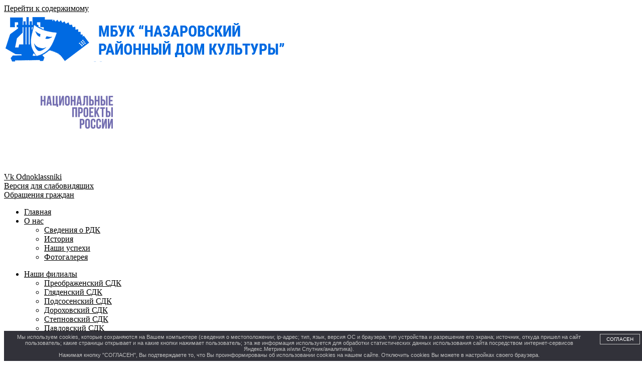

--- FILE ---
content_type: text/html; charset=UTF-8
request_url: https://xn----7sbailojihexpzq.xn--p1ai/%D0%B0%D0%BA%D1%86%D0%B8%D1%8F-%D0%BC%D0%B8%D1%80-%D0%B1%D0%B5%D0%B7-%D0%BD%D0%B0%D1%81%D0%B8%D0%BB%D0%B8%D1%8F/
body_size: 18892
content:
<!doctype html>
<html lang="ru-RU">
<head>
	<meta charset="UTF-8">
	<meta name="viewport" content="width=device-width, initial-scale=1">
	<link rel="profile" href="https://gmpg.org/xfn/11">
	<title>Акция &#171;Мир без насилия&#187; &#8212; МБУК &quot;Назаровский РДК&quot;</title>
<script type="text/javascript">window.wp_data = {"ajax_url":"https:\/\/xn----7sbailojihexpzq.xn--p1ai\/wp-admin\/admin-ajax.php","is_mobile":false};</script><meta name='robots' content='max-image-preview:large' />
<link rel="alternate" type="application/rss+xml" title="МБУК &quot;Назаровский РДК&quot; &raquo; Лента" href="https://xn----7sbailojihexpzq.xn--p1ai/feed/" />
<link rel="alternate" type="application/rss+xml" title="МБУК &quot;Назаровский РДК&quot; &raquo; Лента комментариев" href="https://xn----7sbailojihexpzq.xn--p1ai/comments/feed/" />
<script>
window._wpemojiSettings = {"baseUrl":"https:\/\/s.w.org\/images\/core\/emoji\/14.0.0\/72x72\/","ext":".png","svgUrl":"https:\/\/s.w.org\/images\/core\/emoji\/14.0.0\/svg\/","svgExt":".svg","source":{"concatemoji":"https:\/\/xn----7sbailojihexpzq.xn--p1ai\/wp-includes\/js\/wp-emoji-release.min.js?ver=6.4.2"}};
/*! This file is auto-generated */
!function(i,n){var o,s,e;function c(e){try{var t={supportTests:e,timestamp:(new Date).valueOf()};sessionStorage.setItem(o,JSON.stringify(t))}catch(e){}}function p(e,t,n){e.clearRect(0,0,e.canvas.width,e.canvas.height),e.fillText(t,0,0);var t=new Uint32Array(e.getImageData(0,0,e.canvas.width,e.canvas.height).data),r=(e.clearRect(0,0,e.canvas.width,e.canvas.height),e.fillText(n,0,0),new Uint32Array(e.getImageData(0,0,e.canvas.width,e.canvas.height).data));return t.every(function(e,t){return e===r[t]})}function u(e,t,n){switch(t){case"flag":return n(e,"\ud83c\udff3\ufe0f\u200d\u26a7\ufe0f","\ud83c\udff3\ufe0f\u200b\u26a7\ufe0f")?!1:!n(e,"\ud83c\uddfa\ud83c\uddf3","\ud83c\uddfa\u200b\ud83c\uddf3")&&!n(e,"\ud83c\udff4\udb40\udc67\udb40\udc62\udb40\udc65\udb40\udc6e\udb40\udc67\udb40\udc7f","\ud83c\udff4\u200b\udb40\udc67\u200b\udb40\udc62\u200b\udb40\udc65\u200b\udb40\udc6e\u200b\udb40\udc67\u200b\udb40\udc7f");case"emoji":return!n(e,"\ud83e\udef1\ud83c\udffb\u200d\ud83e\udef2\ud83c\udfff","\ud83e\udef1\ud83c\udffb\u200b\ud83e\udef2\ud83c\udfff")}return!1}function f(e,t,n){var r="undefined"!=typeof WorkerGlobalScope&&self instanceof WorkerGlobalScope?new OffscreenCanvas(300,150):i.createElement("canvas"),a=r.getContext("2d",{willReadFrequently:!0}),o=(a.textBaseline="top",a.font="600 32px Arial",{});return e.forEach(function(e){o[e]=t(a,e,n)}),o}function t(e){var t=i.createElement("script");t.src=e,t.defer=!0,i.head.appendChild(t)}"undefined"!=typeof Promise&&(o="wpEmojiSettingsSupports",s=["flag","emoji"],n.supports={everything:!0,everythingExceptFlag:!0},e=new Promise(function(e){i.addEventListener("DOMContentLoaded",e,{once:!0})}),new Promise(function(t){var n=function(){try{var e=JSON.parse(sessionStorage.getItem(o));if("object"==typeof e&&"number"==typeof e.timestamp&&(new Date).valueOf()<e.timestamp+604800&&"object"==typeof e.supportTests)return e.supportTests}catch(e){}return null}();if(!n){if("undefined"!=typeof Worker&&"undefined"!=typeof OffscreenCanvas&&"undefined"!=typeof URL&&URL.createObjectURL&&"undefined"!=typeof Blob)try{var e="postMessage("+f.toString()+"("+[JSON.stringify(s),u.toString(),p.toString()].join(",")+"));",r=new Blob([e],{type:"text/javascript"}),a=new Worker(URL.createObjectURL(r),{name:"wpTestEmojiSupports"});return void(a.onmessage=function(e){c(n=e.data),a.terminate(),t(n)})}catch(e){}c(n=f(s,u,p))}t(n)}).then(function(e){for(var t in e)n.supports[t]=e[t],n.supports.everything=n.supports.everything&&n.supports[t],"flag"!==t&&(n.supports.everythingExceptFlag=n.supports.everythingExceptFlag&&n.supports[t]);n.supports.everythingExceptFlag=n.supports.everythingExceptFlag&&!n.supports.flag,n.DOMReady=!1,n.readyCallback=function(){n.DOMReady=!0}}).then(function(){return e}).then(function(){var e;n.supports.everything||(n.readyCallback(),(e=n.source||{}).concatemoji?t(e.concatemoji):e.wpemoji&&e.twemoji&&(t(e.twemoji),t(e.wpemoji)))}))}((window,document),window._wpemojiSettings);
</script>
<style id='wp-emoji-styles-inline-css'>

	img.wp-smiley, img.emoji {
		display: inline !important;
		border: none !important;
		box-shadow: none !important;
		height: 1em !important;
		width: 1em !important;
		margin: 0 0.07em !important;
		vertical-align: -0.1em !important;
		background: none !important;
		padding: 0 !important;
	}
</style>
<link rel='stylesheet' id='wp-block-library-css' href='https://xn----7sbailojihexpzq.xn--p1ai/wp-includes/css/dist/block-library/style.min.css?ver=6.4.2' media='all' />
<link rel='stylesheet' id='awsm-ead-public-css' href='https://xn----7sbailojihexpzq.xn--p1ai/wp-content/plugins/embed-any-document/css/embed-public.min.css?ver=2.7.4' media='all' />
<style id='classic-theme-styles-inline-css'>
/*! This file is auto-generated */
.wp-block-button__link{color:#fff;background-color:#32373c;border-radius:9999px;box-shadow:none;text-decoration:none;padding:calc(.667em + 2px) calc(1.333em + 2px);font-size:1.125em}.wp-block-file__button{background:#32373c;color:#fff;text-decoration:none}
</style>
<style id='global-styles-inline-css'>
body{--wp--preset--color--black: #000000;--wp--preset--color--cyan-bluish-gray: #abb8c3;--wp--preset--color--white: #ffffff;--wp--preset--color--pale-pink: #f78da7;--wp--preset--color--vivid-red: #cf2e2e;--wp--preset--color--luminous-vivid-orange: #ff6900;--wp--preset--color--luminous-vivid-amber: #fcb900;--wp--preset--color--light-green-cyan: #7bdcb5;--wp--preset--color--vivid-green-cyan: #00d084;--wp--preset--color--pale-cyan-blue: #8ed1fc;--wp--preset--color--vivid-cyan-blue: #0693e3;--wp--preset--color--vivid-purple: #9b51e0;--wp--preset--gradient--vivid-cyan-blue-to-vivid-purple: linear-gradient(135deg,rgba(6,147,227,1) 0%,rgb(155,81,224) 100%);--wp--preset--gradient--light-green-cyan-to-vivid-green-cyan: linear-gradient(135deg,rgb(122,220,180) 0%,rgb(0,208,130) 100%);--wp--preset--gradient--luminous-vivid-amber-to-luminous-vivid-orange: linear-gradient(135deg,rgba(252,185,0,1) 0%,rgba(255,105,0,1) 100%);--wp--preset--gradient--luminous-vivid-orange-to-vivid-red: linear-gradient(135deg,rgba(255,105,0,1) 0%,rgb(207,46,46) 100%);--wp--preset--gradient--very-light-gray-to-cyan-bluish-gray: linear-gradient(135deg,rgb(238,238,238) 0%,rgb(169,184,195) 100%);--wp--preset--gradient--cool-to-warm-spectrum: linear-gradient(135deg,rgb(74,234,220) 0%,rgb(151,120,209) 20%,rgb(207,42,186) 40%,rgb(238,44,130) 60%,rgb(251,105,98) 80%,rgb(254,248,76) 100%);--wp--preset--gradient--blush-light-purple: linear-gradient(135deg,rgb(255,206,236) 0%,rgb(152,150,240) 100%);--wp--preset--gradient--blush-bordeaux: linear-gradient(135deg,rgb(254,205,165) 0%,rgb(254,45,45) 50%,rgb(107,0,62) 100%);--wp--preset--gradient--luminous-dusk: linear-gradient(135deg,rgb(255,203,112) 0%,rgb(199,81,192) 50%,rgb(65,88,208) 100%);--wp--preset--gradient--pale-ocean: linear-gradient(135deg,rgb(255,245,203) 0%,rgb(182,227,212) 50%,rgb(51,167,181) 100%);--wp--preset--gradient--electric-grass: linear-gradient(135deg,rgb(202,248,128) 0%,rgb(113,206,126) 100%);--wp--preset--gradient--midnight: linear-gradient(135deg,rgb(2,3,129) 0%,rgb(40,116,252) 100%);--wp--preset--font-size--small: 13px;--wp--preset--font-size--medium: 20px;--wp--preset--font-size--large: 36px;--wp--preset--font-size--x-large: 42px;--wp--preset--spacing--20: 0.44rem;--wp--preset--spacing--30: 0.67rem;--wp--preset--spacing--40: 1rem;--wp--preset--spacing--50: 1.5rem;--wp--preset--spacing--60: 2.25rem;--wp--preset--spacing--70: 3.38rem;--wp--preset--spacing--80: 5.06rem;--wp--preset--shadow--natural: 6px 6px 9px rgba(0, 0, 0, 0.2);--wp--preset--shadow--deep: 12px 12px 50px rgba(0, 0, 0, 0.4);--wp--preset--shadow--sharp: 6px 6px 0px rgba(0, 0, 0, 0.2);--wp--preset--shadow--outlined: 6px 6px 0px -3px rgba(255, 255, 255, 1), 6px 6px rgba(0, 0, 0, 1);--wp--preset--shadow--crisp: 6px 6px 0px rgba(0, 0, 0, 1);}:where(.is-layout-flex){gap: 0.5em;}:where(.is-layout-grid){gap: 0.5em;}body .is-layout-flow > .alignleft{float: left;margin-inline-start: 0;margin-inline-end: 2em;}body .is-layout-flow > .alignright{float: right;margin-inline-start: 2em;margin-inline-end: 0;}body .is-layout-flow > .aligncenter{margin-left: auto !important;margin-right: auto !important;}body .is-layout-constrained > .alignleft{float: left;margin-inline-start: 0;margin-inline-end: 2em;}body .is-layout-constrained > .alignright{float: right;margin-inline-start: 2em;margin-inline-end: 0;}body .is-layout-constrained > .aligncenter{margin-left: auto !important;margin-right: auto !important;}body .is-layout-constrained > :where(:not(.alignleft):not(.alignright):not(.alignfull)){max-width: var(--wp--style--global--content-size);margin-left: auto !important;margin-right: auto !important;}body .is-layout-constrained > .alignwide{max-width: var(--wp--style--global--wide-size);}body .is-layout-flex{display: flex;}body .is-layout-flex{flex-wrap: wrap;align-items: center;}body .is-layout-flex > *{margin: 0;}body .is-layout-grid{display: grid;}body .is-layout-grid > *{margin: 0;}:where(.wp-block-columns.is-layout-flex){gap: 2em;}:where(.wp-block-columns.is-layout-grid){gap: 2em;}:where(.wp-block-post-template.is-layout-flex){gap: 1.25em;}:where(.wp-block-post-template.is-layout-grid){gap: 1.25em;}.has-black-color{color: var(--wp--preset--color--black) !important;}.has-cyan-bluish-gray-color{color: var(--wp--preset--color--cyan-bluish-gray) !important;}.has-white-color{color: var(--wp--preset--color--white) !important;}.has-pale-pink-color{color: var(--wp--preset--color--pale-pink) !important;}.has-vivid-red-color{color: var(--wp--preset--color--vivid-red) !important;}.has-luminous-vivid-orange-color{color: var(--wp--preset--color--luminous-vivid-orange) !important;}.has-luminous-vivid-amber-color{color: var(--wp--preset--color--luminous-vivid-amber) !important;}.has-light-green-cyan-color{color: var(--wp--preset--color--light-green-cyan) !important;}.has-vivid-green-cyan-color{color: var(--wp--preset--color--vivid-green-cyan) !important;}.has-pale-cyan-blue-color{color: var(--wp--preset--color--pale-cyan-blue) !important;}.has-vivid-cyan-blue-color{color: var(--wp--preset--color--vivid-cyan-blue) !important;}.has-vivid-purple-color{color: var(--wp--preset--color--vivid-purple) !important;}.has-black-background-color{background-color: var(--wp--preset--color--black) !important;}.has-cyan-bluish-gray-background-color{background-color: var(--wp--preset--color--cyan-bluish-gray) !important;}.has-white-background-color{background-color: var(--wp--preset--color--white) !important;}.has-pale-pink-background-color{background-color: var(--wp--preset--color--pale-pink) !important;}.has-vivid-red-background-color{background-color: var(--wp--preset--color--vivid-red) !important;}.has-luminous-vivid-orange-background-color{background-color: var(--wp--preset--color--luminous-vivid-orange) !important;}.has-luminous-vivid-amber-background-color{background-color: var(--wp--preset--color--luminous-vivid-amber) !important;}.has-light-green-cyan-background-color{background-color: var(--wp--preset--color--light-green-cyan) !important;}.has-vivid-green-cyan-background-color{background-color: var(--wp--preset--color--vivid-green-cyan) !important;}.has-pale-cyan-blue-background-color{background-color: var(--wp--preset--color--pale-cyan-blue) !important;}.has-vivid-cyan-blue-background-color{background-color: var(--wp--preset--color--vivid-cyan-blue) !important;}.has-vivid-purple-background-color{background-color: var(--wp--preset--color--vivid-purple) !important;}.has-black-border-color{border-color: var(--wp--preset--color--black) !important;}.has-cyan-bluish-gray-border-color{border-color: var(--wp--preset--color--cyan-bluish-gray) !important;}.has-white-border-color{border-color: var(--wp--preset--color--white) !important;}.has-pale-pink-border-color{border-color: var(--wp--preset--color--pale-pink) !important;}.has-vivid-red-border-color{border-color: var(--wp--preset--color--vivid-red) !important;}.has-luminous-vivid-orange-border-color{border-color: var(--wp--preset--color--luminous-vivid-orange) !important;}.has-luminous-vivid-amber-border-color{border-color: var(--wp--preset--color--luminous-vivid-amber) !important;}.has-light-green-cyan-border-color{border-color: var(--wp--preset--color--light-green-cyan) !important;}.has-vivid-green-cyan-border-color{border-color: var(--wp--preset--color--vivid-green-cyan) !important;}.has-pale-cyan-blue-border-color{border-color: var(--wp--preset--color--pale-cyan-blue) !important;}.has-vivid-cyan-blue-border-color{border-color: var(--wp--preset--color--vivid-cyan-blue) !important;}.has-vivid-purple-border-color{border-color: var(--wp--preset--color--vivid-purple) !important;}.has-vivid-cyan-blue-to-vivid-purple-gradient-background{background: var(--wp--preset--gradient--vivid-cyan-blue-to-vivid-purple) !important;}.has-light-green-cyan-to-vivid-green-cyan-gradient-background{background: var(--wp--preset--gradient--light-green-cyan-to-vivid-green-cyan) !important;}.has-luminous-vivid-amber-to-luminous-vivid-orange-gradient-background{background: var(--wp--preset--gradient--luminous-vivid-amber-to-luminous-vivid-orange) !important;}.has-luminous-vivid-orange-to-vivid-red-gradient-background{background: var(--wp--preset--gradient--luminous-vivid-orange-to-vivid-red) !important;}.has-very-light-gray-to-cyan-bluish-gray-gradient-background{background: var(--wp--preset--gradient--very-light-gray-to-cyan-bluish-gray) !important;}.has-cool-to-warm-spectrum-gradient-background{background: var(--wp--preset--gradient--cool-to-warm-spectrum) !important;}.has-blush-light-purple-gradient-background{background: var(--wp--preset--gradient--blush-light-purple) !important;}.has-blush-bordeaux-gradient-background{background: var(--wp--preset--gradient--blush-bordeaux) !important;}.has-luminous-dusk-gradient-background{background: var(--wp--preset--gradient--luminous-dusk) !important;}.has-pale-ocean-gradient-background{background: var(--wp--preset--gradient--pale-ocean) !important;}.has-electric-grass-gradient-background{background: var(--wp--preset--gradient--electric-grass) !important;}.has-midnight-gradient-background{background: var(--wp--preset--gradient--midnight) !important;}.has-small-font-size{font-size: var(--wp--preset--font-size--small) !important;}.has-medium-font-size{font-size: var(--wp--preset--font-size--medium) !important;}.has-large-font-size{font-size: var(--wp--preset--font-size--large) !important;}.has-x-large-font-size{font-size: var(--wp--preset--font-size--x-large) !important;}
.wp-block-navigation a:where(:not(.wp-element-button)){color: inherit;}
:where(.wp-block-post-template.is-layout-flex){gap: 1.25em;}:where(.wp-block-post-template.is-layout-grid){gap: 1.25em;}
:where(.wp-block-columns.is-layout-flex){gap: 2em;}:where(.wp-block-columns.is-layout-grid){gap: 2em;}
.wp-block-pullquote{font-size: 1.5em;line-height: 1.6;}
</style>
<link rel='stylesheet' id='ChiliPeppers Feedback Plugin-css' href='https://xn----7sbailojihexpzq.xn--p1ai/wp-content/plugins/cp_feedback/public/css/cp_feedback-public.css?ver=1.1.2' media='all' />
<link rel='stylesheet' id='ChiliPeppers Feedback Plugin-modal-css-css' href='https://xn----7sbailojihexpzq.xn--p1ai/wp-content/plugins/cp_feedback/public/css/jquery.arcticmodal-0.3.css?ver=1.1.2' media='all' />
<link rel='stylesheet' id='ChiliPeppers Feedback Plugin-modal-theme-css-css' href='https://xn----7sbailojihexpzq.xn--p1ai/wp-content/plugins/cp_feedback/public/css/simple.css?ver=1.1.2' media='all' />
<link rel='stylesheet' id='ChiliPeppers Feedback Plugin-modal-confirm-css-css' href='https://xn----7sbailojihexpzq.xn--p1ai/wp-content/plugins/cp_feedback/public/css/cp_feedback-confirm.css?ver=1.1.2' media='all' />
<link rel='stylesheet' id='download-attachments-frontend-css' href='https://xn----7sbailojihexpzq.xn--p1ai/wp-content/plugins/download-attachments/css/frontend.css?ver=6.4.2' media='all' />
<link rel='stylesheet' id='hello-elementor-css' href='https://xn----7sbailojihexpzq.xn--p1ai/wp-content/themes/hello-elementor/style.min.css?ver=3.0.1' media='all' />
<link rel='stylesheet' id='hello-elementor-theme-style-css' href='https://xn----7sbailojihexpzq.xn--p1ai/wp-content/themes/hello-elementor/theme.min.css?ver=3.0.1' media='all' />
<link rel='stylesheet' id='hello-elementor-header-footer-css' href='https://xn----7sbailojihexpzq.xn--p1ai/wp-content/themes/hello-elementor/header-footer.min.css?ver=3.0.1' media='all' />
<link rel='stylesheet' id='elementor-icons-css' href='https://xn----7sbailojihexpzq.xn--p1ai/wp-content/plugins/elementor/assets/lib/eicons/css/elementor-icons.min.css?ver=5.27.0' media='all' />
<link rel='stylesheet' id='elementor-frontend-css' href='https://xn----7sbailojihexpzq.xn--p1ai/wp-content/plugins/elementor/assets/css/frontend.min.css?ver=3.19.0' media='all' />
<link rel='stylesheet' id='swiper-css' href='https://xn----7sbailojihexpzq.xn--p1ai/wp-content/plugins/elementor/assets/lib/swiper/css/swiper.min.css?ver=5.3.6' media='all' />
<link rel='stylesheet' id='elementor-post-22115-css' href='https://xn----7sbailojihexpzq.xn--p1ai/wp-content/uploads/elementor/css/post-22115.css?ver=1706585919' media='all' />
<link rel='stylesheet' id='powerpack-frontend-css' href='https://xn----7sbailojihexpzq.xn--p1ai/wp-content/plugins/powerpack-elements/assets/css/min/frontend.min.css?ver=2.9.8' media='all' />
<link rel='stylesheet' id='elementor-pro-css' href='https://xn----7sbailojihexpzq.xn--p1ai/wp-content/plugins/elementor-pro/assets/css/frontend.min.css?ver=3.19.0' media='all' />
<link rel='stylesheet' id='elementor-post-36041-css' href='https://xn----7sbailojihexpzq.xn--p1ai/wp-content/uploads/elementor/css/post-36041.css?ver=1754904183' media='all' />
<link rel='stylesheet' id='elementor-post-36051-css' href='https://xn----7sbailojihexpzq.xn--p1ai/wp-content/uploads/elementor/css/post-36051.css?ver=1706585919' media='all' />
<link rel='stylesheet' id='elementor-post-36135-css' href='https://xn----7sbailojihexpzq.xn--p1ai/wp-content/uploads/elementor/css/post-36135.css?ver=1706586097' media='all' />
<link rel='stylesheet' id='wp-featherlight-css' href='https://xn----7sbailojihexpzq.xn--p1ai/wp-content/plugins/wp-featherlight/css/wp-featherlight.min.css?ver=1.3.4' media='all' />
<link rel='stylesheet' id='bvi-styles-css' href='https://xn----7sbailojihexpzq.xn--p1ai/wp-content/plugins/button-visually-impaired/assets/css/bvi.min.css?ver=2.3.0' media='all' />
<style id='bvi-styles-inline-css'>

			.bvi-widget,
			.bvi-shortcode a,
			.bvi-widget a, 
			.bvi-shortcode {
				color: #ffffff;
				background-color: #e53935;
			}
			.bvi-widget .bvi-svg-eye,
			.bvi-shortcode .bvi-svg-eye {
			    display: inline-block;
                overflow: visible;
                width: 1.125em;
                height: 1em;
                font-size: 2em;
                vertical-align: middle;
			}
			.bvi-widget,
			.bvi-shortcode {
			    -webkit-transition: background-color .2s ease-out;
			    transition: background-color .2s ease-out;
			    cursor: pointer;
			    border-radius: 2px;
			    display: inline-block;
			    padding: 5px 10px;
			    vertical-align: middle;
			    text-decoration: none;
			}
</style>
<link rel='stylesheet' id='ecs-styles-css' href='https://xn----7sbailojihexpzq.xn--p1ai/wp-content/plugins/ele-custom-skin/assets/css/ecs-style.css?ver=3.1.7' media='all' />
<link rel='stylesheet' id='elementor-post-40552-css' href='https://xn----7sbailojihexpzq.xn--p1ai/wp-content/uploads/elementor/css/post-40552.css?ver=1675678306' media='all' />
<link rel='stylesheet' id='google-fonts-1-css' href='https://fonts.googleapis.com/css?family=Roboto+Condensed%3A100%2C100italic%2C200%2C200italic%2C300%2C300italic%2C400%2C400italic%2C500%2C500italic%2C600%2C600italic%2C700%2C700italic%2C800%2C800italic%2C900%2C900italic&#038;display=auto&#038;subset=cyrillic&#038;ver=6.4.2' media='all' />
<link rel='stylesheet' id='elementor-icons-shared-0-css' href='https://xn----7sbailojihexpzq.xn--p1ai/wp-content/plugins/elementor/assets/lib/font-awesome/css/fontawesome.min.css?ver=5.15.3' media='all' />
<link rel='stylesheet' id='elementor-icons-fa-brands-css' href='https://xn----7sbailojihexpzq.xn--p1ai/wp-content/plugins/elementor/assets/lib/font-awesome/css/brands.min.css?ver=5.15.3' media='all' />
<link rel='stylesheet' id='elementor-icons-fa-regular-css' href='https://xn----7sbailojihexpzq.xn--p1ai/wp-content/plugins/elementor/assets/lib/font-awesome/css/regular.min.css?ver=5.15.3' media='all' />
<link rel='stylesheet' id='elementor-icons-fa-solid-css' href='https://xn----7sbailojihexpzq.xn--p1ai/wp-content/plugins/elementor/assets/lib/font-awesome/css/solid.min.css?ver=5.15.3' media='all' />
<link rel="preconnect" href="https://fonts.gstatic.com/" crossorigin><script id="jquery-core-js-extra">
var pp = {"ajax_url":"https:\/\/xn----7sbailojihexpzq.xn--p1ai\/wp-admin\/admin-ajax.php"};
</script>
<script src="https://xn----7sbailojihexpzq.xn--p1ai/wp-includes/js/jquery/jquery.min.js?ver=3.7.1" id="jquery-core-js"></script>
<script src="https://xn----7sbailojihexpzq.xn--p1ai/wp-includes/js/jquery/jquery-migrate.min.js?ver=3.4.1" id="jquery-migrate-js"></script>
<script src="https://xn----7sbailojihexpzq.xn--p1ai/wp-content/plugins/jquery-vertical-accordion-menu/js/jquery.hoverIntent.minified.js?ver=6.4.2" id="jqueryhoverintent-js"></script>
<script src="https://xn----7sbailojihexpzq.xn--p1ai/wp-content/plugins/jquery-vertical-accordion-menu/js/jquery.cookie.js?ver=6.4.2" id="jquerycookie-js"></script>
<script src="https://xn----7sbailojihexpzq.xn--p1ai/wp-content/plugins/jquery-vertical-accordion-menu/js/jquery.dcjqaccordion.2.9.js?ver=6.4.2" id="dcjqaccordion-js"></script>
<script src="https://xn----7sbailojihexpzq.xn--p1ai/wp-content/plugins/cp_feedback/public/js/jquery.arcticmodal-0.3.min.js?ver=1.1.2" id="ChiliPeppers Feedback Plugin-modal-js"></script>
<script src="https://xn----7sbailojihexpzq.xn--p1ai/wp-content/plugins/cp_feedback/public/js/cp_feedback-utils.js?ver=1.1.2" id="ChiliPeppers Feedback Plugin-utils-js"></script>
<script src="https://xn----7sbailojihexpzq.xn--p1ai/wp-content/plugins/cp_feedback/public/js/cp_feedback-form.js?ver=1.1.2" id="ChiliPeppers Feedback Plugin-form-js"></script>
<script src="https://xn----7sbailojihexpzq.xn--p1ai/wp-content/plugins/cp_feedback/public/js/cp_feedback-search.js?ver=1.1.2" id="ChiliPeppers Feedback Plugin-search-js"></script>
<script id="ecs_ajax_load-js-extra">
var ecs_ajax_params = {"ajaxurl":"https:\/\/xn----7sbailojihexpzq.xn--p1ai\/wp-admin\/admin-ajax.php","posts":"{\"page\":0,\"name\":\"%d0%b0%d0%ba%d1%86%d0%b8%d1%8f-%d0%bc%d0%b8%d1%80-%d0%b1%d0%b5%d0%b7-%d0%bd%d0%b0%d1%81%d0%b8%d0%bb%d0%b8%d1%8f\",\"error\":\"\",\"m\":\"\",\"p\":0,\"post_parent\":\"\",\"subpost\":\"\",\"subpost_id\":\"\",\"attachment\":\"\",\"attachment_id\":0,\"pagename\":\"\",\"page_id\":0,\"second\":\"\",\"minute\":\"\",\"hour\":\"\",\"day\":0,\"monthnum\":0,\"year\":0,\"w\":0,\"category_name\":\"\",\"tag\":\"\",\"cat\":\"\",\"tag_id\":\"\",\"author\":\"\",\"author_name\":\"\",\"feed\":\"\",\"tb\":\"\",\"paged\":0,\"meta_key\":\"\",\"meta_value\":\"\",\"preview\":\"\",\"s\":\"\",\"sentence\":\"\",\"title\":\"\",\"fields\":\"\",\"menu_order\":\"\",\"embed\":\"\",\"category__in\":[],\"category__not_in\":[],\"category__and\":[],\"post__in\":[],\"post__not_in\":[],\"post_name__in\":[],\"tag__in\":[],\"tag__not_in\":[],\"tag__and\":[],\"tag_slug__in\":[],\"tag_slug__and\":[],\"post_parent__in\":[],\"post_parent__not_in\":[],\"author__in\":[],\"author__not_in\":[],\"search_columns\":[],\"ignore_sticky_posts\":false,\"suppress_filters\":false,\"cache_results\":true,\"update_post_term_cache\":true,\"update_menu_item_cache\":false,\"lazy_load_term_meta\":true,\"update_post_meta_cache\":true,\"post_type\":\"\",\"posts_per_page\":16,\"nopaging\":false,\"comments_per_page\":\"50\",\"no_found_rows\":false,\"order\":\"DESC\"}"};
</script>
<script src="https://xn----7sbailojihexpzq.xn--p1ai/wp-content/plugins/ele-custom-skin/assets/js/ecs_ajax_pagination.js?ver=3.1.7" id="ecs_ajax_load-js"></script>
<script src="https://xn----7sbailojihexpzq.xn--p1ai/wp-content/plugins/ele-custom-skin/assets/js/ecs.js?ver=3.1.7" id="ecs-script-js"></script>
<link rel="https://api.w.org/" href="https://xn----7sbailojihexpzq.xn--p1ai/wp-json/" /><link rel="alternate" type="application/json" href="https://xn----7sbailojihexpzq.xn--p1ai/wp-json/wp/v2/posts/32089" /><link rel="EditURI" type="application/rsd+xml" title="RSD" href="https://xn----7sbailojihexpzq.xn--p1ai/xmlrpc.php?rsd" />
<meta name="generator" content="WordPress 6.4.2" />
<link rel="canonical" href="https://xn----7sbailojihexpzq.xn--p1ai/%d0%b0%d0%ba%d1%86%d0%b8%d1%8f-%d0%bc%d0%b8%d1%80-%d0%b1%d0%b5%d0%b7-%d0%bd%d0%b0%d1%81%d0%b8%d0%bb%d0%b8%d1%8f/" />
<link rel='shortlink' href='https://xn----7sbailojihexpzq.xn--p1ai/?p=32089' />
<link rel="alternate" type="application/json+oembed" href="https://xn----7sbailojihexpzq.xn--p1ai/wp-json/oembed/1.0/embed?url=https%3A%2F%2Fxn----7sbailojihexpzq.xn--p1ai%2F%25d0%25b0%25d0%25ba%25d1%2586%25d0%25b8%25d1%258f-%25d0%25bc%25d0%25b8%25d1%2580-%25d0%25b1%25d0%25b5%25d0%25b7-%25d0%25bd%25d0%25b0%25d1%2581%25d0%25b8%25d0%25bb%25d0%25b8%25d1%258f%2F" />
<link rel="alternate" type="text/xml+oembed" href="https://xn----7sbailojihexpzq.xn--p1ai/wp-json/oembed/1.0/embed?url=https%3A%2F%2Fxn----7sbailojihexpzq.xn--p1ai%2F%25d0%25b0%25d0%25ba%25d1%2586%25d0%25b8%25d1%258f-%25d0%25bc%25d0%25b8%25d1%2580-%25d0%25b1%25d0%25b5%25d0%25b7-%25d0%25bd%25d0%25b0%25d1%2581%25d0%25b8%25d0%25bb%25d0%25b8%25d1%258f%2F&#038;format=xml" />
            <style>
                #wpadminbar {
                    background: #523f6d;
                }
            </style>
            <style>
#tooltip {
  z-index: 9999;
  position: absolute;
  display: none;
  top:0px;
  left:0px;
  background-color: #fff;
  padding: 5px 10px 5px 10px;
  color: #000;
  border: 1px solid #888;
  border-radius: 5px; 
  box-shadow: 0 3px 5px rgba(0, 0, 0, 0.5);
  box-sizing: ;
}
</style><meta name="generator" content="Elementor 3.19.0; features: e_optimized_assets_loading, additional_custom_breakpoints, block_editor_assets_optimize, e_image_loading_optimization; settings: css_print_method-external, google_font-enabled, font_display-auto">

	<link rel="stylesheet" href="https://xn----7sbailojihexpzq.xn--p1ai/wp-content/plugins/jquery-vertical-accordion-menu/skin.php?widget_id=17&amp;skin=demo" type="text/css" media="screen"  />
	<link rel="stylesheet" href="https://xn----7sbailojihexpzq.xn--p1ai/wp-content/plugins/jquery-vertical-accordion-menu/skin.php?widget_id=18&amp;skin=demo" type="text/css" media="screen"  /><link rel="icon" href="https://xn----7sbailojihexpzq.xn--p1ai/wp-content/uploads/2025/05/cropped-AZnj-HLrHJ0-32x32.jpg" sizes="32x32" />
<link rel="icon" href="https://xn----7sbailojihexpzq.xn--p1ai/wp-content/uploads/2025/05/cropped-AZnj-HLrHJ0-192x192.jpg" sizes="192x192" />
<link rel="apple-touch-icon" href="https://xn----7sbailojihexpzq.xn--p1ai/wp-content/uploads/2025/05/cropped-AZnj-HLrHJ0-180x180.jpg" />
<meta name="msapplication-TileImage" content="https://xn----7sbailojihexpzq.xn--p1ai/wp-content/uploads/2025/05/cropped-AZnj-HLrHJ0-270x270.jpg" />
		<style id="wp-custom-css">
			/*--------------------------------------------------------------
## Captions
--------------------------------------------------------------*/
.wp-caption {
  margin-bottom: 1.5em;
  max-width: 100%;
}

.wp-caption img[class*="wp-image-"] {
  display: block;
  margin-left: auto;
  margin-right: auto;
}

.wp-caption .wp-caption-text {
  margin: 0.8em 0;
}

.wp-caption-text {
  text-align: center;
}

/*--------------------------------------------------------------
## Galleries
--------------------------------------------------------------*/
.gallery-item {
  display: inline-block;
  text-align: center;
  vertical-align: top;
  width: 100%;
}

.gallery-columns-2 .gallery-item {
  max-width: 48%;
}

.gallery-columns-3 .gallery-item {
  max-width: 31%;
}

.gallery-columns-4 .gallery-item {
  max-width: 23%;
}

.gallery-columns-5 .gallery-item {
  max-width: 18%;
}

.gallery-columns-6 .gallery-item {
  max-width: 14.66%;
}

.gallery-columns-7 .gallery-item {
  max-width: 12.28%;
}

.gallery-columns-8 .gallery-item {
  max-width: 10.5%;
}

.gallery-columns-9 .gallery-item {
  max-width: 9.11%;
}

.gallery-caption {
  display: block;
}

.gallery>figure{
	margin:5px 5px;
}

a{
	color: var( --e-global-color-accent );
}

.wp-calendar-table td,.wp-calendar-table th {
	padding:10px;
}

.wp-calendar-table td>a{
	font-weight: 800;
	color: blue;
}

#dc_jqaccordion_widget-s1-item ul ul a{
	background: #f2f2f2;
}

ul {
	margin-bottom: 1em;
}
ol {
	margin-bottom: 1em;
}
.breadcrumbs {font-size:14px;}
.sh-widget h4 {font-size:18px;margin-top:2em;margin-bottom:1em;font-weight:700; }
.sh-widget a {font-size:14px;}
.sh-widget {margin-bottom:2em}
.wp-calendar-table th {padding:5px}
.wp-calendar-table td {padding:5px;text-align:center;}		</style>
		</head>
<body class="post-template-default single single-post postid-32089 single-format-standard wp-custom-logo wp-featherlight-captions elementor-default elementor-kit-22115 elementor-page-36135">


<a class="skip-link screen-reader-text" href="#content">Перейти к содержимому</a>

		<div data-elementor-type="header" data-elementor-id="36041" class="elementor elementor-36041 elementor-location-header" data-elementor-post-type="elementor_library">
					<section class="elementor-section elementor-top-section elementor-element elementor-element-39ef696 elementor-section-boxed elementor-section-height-default elementor-section-height-default" data-id="39ef696" data-element_type="section">
						<div class="elementor-container elementor-column-gap-default">
					<div class="elementor-column elementor-col-100 elementor-top-column elementor-element elementor-element-e95a8b5" data-id="e95a8b5" data-element_type="column" data-settings="{&quot;background_background&quot;:&quot;gradient&quot;}">
			<div class="elementor-widget-wrap elementor-element-populated">
						<section class="elementor-section elementor-inner-section elementor-element elementor-element-1b46988 elementor-section-boxed elementor-section-height-default elementor-section-height-default" data-id="1b46988" data-element_type="section">
						<div class="elementor-container elementor-column-gap-default">
					<div class="elementor-column elementor-col-25 elementor-inner-column elementor-element elementor-element-9bfa2db" data-id="9bfa2db" data-element_type="column">
			<div class="elementor-widget-wrap elementor-element-populated">
						<div class="elementor-element elementor-element-19193da elementor-widget elementor-widget-image" data-id="19193da" data-element_type="widget" data-widget_type="image.default">
				<div class="elementor-widget-container">
														<a href="/">
							<img loading="lazy" width="608" height="108" src="https://xn----7sbailojihexpzq.xn--p1ai/wp-content/uploads/2020/07/newlogo.png" class="attachment-full size-full wp-image-17631" alt="" srcset="https://xn----7sbailojihexpzq.xn--p1ai/wp-content/uploads/2020/07/newlogo.png 608w, https://xn----7sbailojihexpzq.xn--p1ai/wp-content/uploads/2020/07/newlogo-300x53.png 300w" sizes="(max-width: 608px) 100vw, 608px" />								</a>
													</div>
				</div>
					</div>
		</div>
				<div class="elementor-column elementor-col-25 elementor-inner-column elementor-element elementor-element-f560c8e elementor-hidden-mobile" data-id="f560c8e" data-element_type="column">
			<div class="elementor-widget-wrap elementor-element-populated">
						<div class="elementor-element elementor-element-4cd3941 elementor-widget elementor-widget-image" data-id="4cd3941" data-element_type="widget" data-widget_type="image.default">
				<div class="elementor-widget-container">
													<img loading="lazy" width="245" height="202" src="https://xn----7sbailojihexpzq.xn--p1ai/wp-content/uploads/2022/08/cult.png" class="attachment-full size-full wp-image-36071" alt="" />													</div>
				</div>
					</div>
		</div>
				<div class="elementor-column elementor-col-25 elementor-inner-column elementor-element elementor-element-93efece" data-id="93efece" data-element_type="column">
			<div class="elementor-widget-wrap elementor-element-populated">
						<div class="elementor-element elementor-element-c94e9e1 elementor-grid-1 elementor-grid-mobile-2 elementor-shape-rounded e-grid-align-center elementor-widget elementor-widget-social-icons" data-id="c94e9e1" data-element_type="widget" data-widget_type="social-icons.default">
				<div class="elementor-widget-container">
					<div class="elementor-social-icons-wrapper elementor-grid">
							<span class="elementor-grid-item">
					<a class="elementor-icon elementor-social-icon elementor-social-icon-vk elementor-repeater-item-7bce28f" href="https://vk.com/nazarovskii_rdk" target="_blank">
						<span class="elementor-screen-only">Vk</span>
						<i class="fab fa-vk"></i>					</a>
				</span>
							<span class="elementor-grid-item">
					<a class="elementor-icon elementor-social-icon elementor-social-icon-odnoklassniki elementor-repeater-item-48688ff" href="https://ok.ru/kulturanaz" target="_blank">
						<span class="elementor-screen-only">Odnoklassniki</span>
						<i class="fab fa-odnoklassniki"></i>					</a>
				</span>
					</div>
				</div>
				</div>
					</div>
		</div>
				<div class="elementor-column elementor-col-25 elementor-inner-column elementor-element elementor-element-6d455f4" data-id="6d455f4" data-element_type="column">
			<div class="elementor-widget-wrap elementor-element-populated">
						<div class="elementor-element elementor-element-e13a2f1 elementor-align-justify elementor-hidden-mobile bvi-open elementor-widget elementor-widget-button" data-id="e13a2f1" data-element_type="widget" data-widget_type="button.default">
				<div class="elementor-widget-container">
					<div class="elementor-button-wrapper">
			<a class="elementor-button elementor-button-link elementor-size-md" href="#">
						<span class="elementor-button-content-wrapper">
						<span class="elementor-button-icon elementor-align-icon-left">
				<i aria-hidden="true" class="far fa-eye"></i>			</span>
						<span class="elementor-button-text">Версия для слабовидящих</span>
		</span>
					</a>
		</div>
				</div>
				</div>
				<div class="elementor-element elementor-element-70252fb elementor-align-justify elementor-widget elementor-widget-button" data-id="70252fb" data-element_type="widget" data-widget_type="button.default">
				<div class="elementor-widget-container">
					<div class="elementor-button-wrapper">
			<a class="elementor-button elementor-button-link elementor-size-md" href="https://xn----7sbailojihexpzq.xn--p1ai/%d0%be%d0%b1%d1%80%d0%b0%d1%89%d0%b5%d0%bd%d0%b8%d1%8f-%d0%b3%d1%80%d0%b0%d0%b6%d0%b4%d0%b0%d0%bd/">
						<span class="elementor-button-content-wrapper">
						<span class="elementor-button-icon elementor-align-icon-left">
				<i aria-hidden="true" class="fas fa-pen-fancy"></i>			</span>
						<span class="elementor-button-text">Обращения граждан</span>
		</span>
					</a>
		</div>
				</div>
				</div>
					</div>
		</div>
					</div>
		</section>
				<section class="elementor-section elementor-inner-section elementor-element elementor-element-d0ce02c elementor-section-boxed elementor-section-height-default elementor-section-height-default" data-id="d0ce02c" data-element_type="section" data-settings="{&quot;background_background&quot;:&quot;classic&quot;}">
						<div class="elementor-container elementor-column-gap-default">
					<div class="elementor-column elementor-col-50 elementor-inner-column elementor-element elementor-element-0db491b" data-id="0db491b" data-element_type="column">
			<div class="elementor-widget-wrap elementor-element-populated">
						<div class="elementor-element elementor-element-9000c01 elementor-nav-menu--stretch elementor-nav-menu__text-align-center elementor-nav-menu--dropdown-tablet elementor-nav-menu--toggle elementor-nav-menu--burger elementor-widget elementor-widget-nav-menu" data-id="9000c01" data-element_type="widget" data-settings="{&quot;full_width&quot;:&quot;stretch&quot;,&quot;layout&quot;:&quot;horizontal&quot;,&quot;submenu_icon&quot;:{&quot;value&quot;:&quot;&lt;i class=\&quot;fas fa-caret-down\&quot;&gt;&lt;\/i&gt;&quot;,&quot;library&quot;:&quot;fa-solid&quot;},&quot;toggle&quot;:&quot;burger&quot;}" data-widget_type="nav-menu.default">
				<div class="elementor-widget-container">
						<nav class="elementor-nav-menu--main elementor-nav-menu__container elementor-nav-menu--layout-horizontal e--pointer-background e--animation-fade">
				<ul id="menu-1-9000c01" class="elementor-nav-menu"><li class="menu-item menu-item-type-post_type menu-item-object-page menu-item-home menu-item-21"><a href="https://xn----7sbailojihexpzq.xn--p1ai/" class="elementor-item">Главная</a></li>
<li class="menu-item menu-item-type-custom menu-item-object-custom menu-item-has-children menu-item-132"><a href="#" class="elementor-item elementor-item-anchor">О нас</a>
<ul class="sub-menu elementor-nav-menu--dropdown">
	<li class="menu-item menu-item-type-post_type menu-item-object-post menu-item-137"><a href="https://xn----7sbailojihexpzq.xn--p1ai/svedeniya-o-rdk/" class="elementor-sub-item">Сведения о РДК</a></li>
	<li class="menu-item menu-item-type-post_type menu-item-object-post menu-item-136"><a href="https://xn----7sbailojihexpzq.xn--p1ai/istoriya/" class="elementor-sub-item">История</a></li>
	<li class="menu-item menu-item-type-post_type menu-item-object-post menu-item-135"><a href="https://xn----7sbailojihexpzq.xn--p1ai/nashi-uspehi/" class="elementor-sub-item">Наши успехи</a></li>
	<li class="menu-item menu-item-type-post_type menu-item-object-post menu-item-134"><a href="https://xn----7sbailojihexpzq.xn--p1ai/fotogalereya/" class="elementor-sub-item">Фотогалерея</a></li>
</ul>
</li>
<li class="menu-item menu-item-type-custom menu-item-object-custom menu-item-has-children menu-item-139"><a href="#" class="elementor-item elementor-item-anchor">Наши филиалы</a>
<ul class="sub-menu elementor-nav-menu--dropdown">
	<li class="menu-item menu-item-type-custom menu-item-object-custom menu-item-381"><a href="/?cat=15" class="elementor-sub-item">Преображенский СДК</a></li>
	<li class="menu-item menu-item-type-custom menu-item-object-custom menu-item-382"><a href="/category/sobytiya/sobytiya-glyadenskogo-sdk/" class="elementor-sub-item">Гляденский СДК</a></li>
	<li class="menu-item menu-item-type-custom menu-item-object-custom menu-item-383"><a href="/category/sobytiya/sobytiya-podsosenskogo-sdk/" class="elementor-sub-item">Подсосенский СДК</a></li>
	<li class="menu-item menu-item-type-custom menu-item-object-custom menu-item-384"><a href="/category/sobytiya/sobytiya-dorohovskogo-sdk/" class="elementor-sub-item">Дороховский СДК</a></li>
	<li class="menu-item menu-item-type-custom menu-item-object-custom menu-item-385"><a href="/category/sobytiya/sobytiya-stepnovskogo-sdk/" class="elementor-sub-item">Степновский СДК</a></li>
	<li class="menu-item menu-item-type-custom menu-item-object-custom menu-item-386"><a href="/category/sobytiya/sobytiya-pavlovskogo-sdk/" class="elementor-sub-item">Павловский СДК</a></li>
	<li class="menu-item menu-item-type-custom menu-item-object-custom menu-item-387"><a href="/category/sobytiya/sobytiya-sahaptinskogo-sdk/" class="elementor-sub-item">Сахаптинский СДК</a></li>
	<li class="menu-item menu-item-type-custom menu-item-object-custom menu-item-388"><a href="/category/sobytiya/sobytiya-sohnovskogo-sdk/" class="elementor-sub-item">Сохновский СДК</a></li>
	<li class="menu-item menu-item-type-custom menu-item-object-custom menu-item-389"><a href="/category/sobytiya/sobytiya-krasnopolyanskogo-sdk/" class="elementor-sub-item">Краснополянский СДК</a></li>
	<li class="menu-item menu-item-type-custom menu-item-object-custom menu-item-390"><a href="/category/sobytiya/sobytiya-krasnosopkinskogo-sdk/" class="elementor-sub-item">Красносопкинский СДК</a></li>
</ul>
</li>
<li class="menu-item menu-item-type-taxonomy menu-item-object-category menu-item-4737"><a href="https://xn----7sbailojihexpzq.xn--p1ai/category/%d0%b0%d1%84%d0%b8%d1%88%d0%b0-%d0%bd%d0%b0%d0%b7%d0%b0%d1%80%d0%be%d0%b2%d1%81%d0%ba%d0%be%d0%b3%d0%be-%d1%80%d0%b0%d0%b9%d0%be%d0%bd%d0%b0/" class="elementor-item">Афиша</a></li>
<li class="menu-item menu-item-type-taxonomy menu-item-object-category menu-item-41099"><a href="https://xn----7sbailojihexpzq.xn--p1ai/category/%d0%b0%d1%84%d0%b8%d1%88%d0%b0-%d0%bf%d0%bb%d0%b0%d1%82%d0%bd%d1%8b%d0%b5-%d0%bc%d0%b5%d1%80%d0%be%d0%bf%d1%80%d0%b8%d1%8f%d1%82%d0%b8%d1%8f/" class="elementor-item">Афиша (платные)</a></li>
<li class="menu-item menu-item-type-custom menu-item-object-custom menu-item-has-children menu-item-17502"><a href="#" class="elementor-item elementor-item-anchor">Методический отдел</a>
<ul class="sub-menu elementor-nav-menu--dropdown">
	<li class="menu-item menu-item-type-post_type menu-item-object-page menu-item-17508"><a href="https://xn----7sbailojihexpzq.xn--p1ai/%d0%bc%d0%b5%d1%82%d0%be%d0%b4%d0%b8%d1%87%d0%b5%d1%81%d0%ba%d0%b8%d0%b5-%d1%80%d0%b5%d0%ba%d0%be%d0%bc%d0%b5%d0%bd%d0%b4%d0%b0%d1%86%d0%b8%d0%b8/" class="elementor-sub-item">Методические рекомендации</a></li>
	<li class="menu-item menu-item-type-taxonomy menu-item-object-category menu-item-23399"><a href="https://xn----7sbailojihexpzq.xn--p1ai/category/%d0%bc%d0%b5%d1%82%d0%be%d0%b4%d0%b8%d1%87%d0%b5%d1%81%d0%ba%d0%b8%d0%b9-%d0%be%d1%82%d0%b4%d0%b5%d0%bb/%d1%81%d1%86%d0%b5%d0%bd%d0%b0%d1%80%d0%b8%d0%b8/" class="elementor-sub-item">Сценарии</a></li>
	<li class="menu-item menu-item-type-post_type menu-item-object-page menu-item-23076"><a href="https://xn----7sbailojihexpzq.xn--p1ai/%d0%b3%d0%be%d0%b4%d0%be%d0%b2%d1%8b%d0%b5-%d0%bf%d0%bb%d0%b0%d0%bd%d1%8b/" class="elementor-sub-item">Общие ежемесячные планы</a></li>
</ul>
</li>
<li class="menu-item menu-item-type-post_type menu-item-object-post menu-item-133"><a href="https://xn----7sbailojihexpzq.xn--p1ai/kollektivy/" class="elementor-item">Коллективы</a></li>
<li class="menu-item menu-item-type-post_type menu-item-object-page menu-item-23"><a href="https://xn----7sbailojihexpzq.xn--p1ai/kontakty/" class="elementor-item">Контакты</a></li>
</ul>			</nav>
					<div class="elementor-menu-toggle" role="button" tabindex="0" aria-label="Переключатель меню" aria-expanded="false">
			<i aria-hidden="true" role="presentation" class="elementor-menu-toggle__icon--open eicon-menu-bar"></i><i aria-hidden="true" role="presentation" class="elementor-menu-toggle__icon--close eicon-close"></i>			<span class="elementor-screen-only">Меню</span>
		</div>
					<nav class="elementor-nav-menu--dropdown elementor-nav-menu__container" aria-hidden="true">
				<ul id="menu-2-9000c01" class="elementor-nav-menu"><li class="menu-item menu-item-type-post_type menu-item-object-page menu-item-home menu-item-21"><a href="https://xn----7sbailojihexpzq.xn--p1ai/" class="elementor-item" tabindex="-1">Главная</a></li>
<li class="menu-item menu-item-type-custom menu-item-object-custom menu-item-has-children menu-item-132"><a href="#" class="elementor-item elementor-item-anchor" tabindex="-1">О нас</a>
<ul class="sub-menu elementor-nav-menu--dropdown">
	<li class="menu-item menu-item-type-post_type menu-item-object-post menu-item-137"><a href="https://xn----7sbailojihexpzq.xn--p1ai/svedeniya-o-rdk/" class="elementor-sub-item" tabindex="-1">Сведения о РДК</a></li>
	<li class="menu-item menu-item-type-post_type menu-item-object-post menu-item-136"><a href="https://xn----7sbailojihexpzq.xn--p1ai/istoriya/" class="elementor-sub-item" tabindex="-1">История</a></li>
	<li class="menu-item menu-item-type-post_type menu-item-object-post menu-item-135"><a href="https://xn----7sbailojihexpzq.xn--p1ai/nashi-uspehi/" class="elementor-sub-item" tabindex="-1">Наши успехи</a></li>
	<li class="menu-item menu-item-type-post_type menu-item-object-post menu-item-134"><a href="https://xn----7sbailojihexpzq.xn--p1ai/fotogalereya/" class="elementor-sub-item" tabindex="-1">Фотогалерея</a></li>
</ul>
</li>
<li class="menu-item menu-item-type-custom menu-item-object-custom menu-item-has-children menu-item-139"><a href="#" class="elementor-item elementor-item-anchor" tabindex="-1">Наши филиалы</a>
<ul class="sub-menu elementor-nav-menu--dropdown">
	<li class="menu-item menu-item-type-custom menu-item-object-custom menu-item-381"><a href="/?cat=15" class="elementor-sub-item" tabindex="-1">Преображенский СДК</a></li>
	<li class="menu-item menu-item-type-custom menu-item-object-custom menu-item-382"><a href="/category/sobytiya/sobytiya-glyadenskogo-sdk/" class="elementor-sub-item" tabindex="-1">Гляденский СДК</a></li>
	<li class="menu-item menu-item-type-custom menu-item-object-custom menu-item-383"><a href="/category/sobytiya/sobytiya-podsosenskogo-sdk/" class="elementor-sub-item" tabindex="-1">Подсосенский СДК</a></li>
	<li class="menu-item menu-item-type-custom menu-item-object-custom menu-item-384"><a href="/category/sobytiya/sobytiya-dorohovskogo-sdk/" class="elementor-sub-item" tabindex="-1">Дороховский СДК</a></li>
	<li class="menu-item menu-item-type-custom menu-item-object-custom menu-item-385"><a href="/category/sobytiya/sobytiya-stepnovskogo-sdk/" class="elementor-sub-item" tabindex="-1">Степновский СДК</a></li>
	<li class="menu-item menu-item-type-custom menu-item-object-custom menu-item-386"><a href="/category/sobytiya/sobytiya-pavlovskogo-sdk/" class="elementor-sub-item" tabindex="-1">Павловский СДК</a></li>
	<li class="menu-item menu-item-type-custom menu-item-object-custom menu-item-387"><a href="/category/sobytiya/sobytiya-sahaptinskogo-sdk/" class="elementor-sub-item" tabindex="-1">Сахаптинский СДК</a></li>
	<li class="menu-item menu-item-type-custom menu-item-object-custom menu-item-388"><a href="/category/sobytiya/sobytiya-sohnovskogo-sdk/" class="elementor-sub-item" tabindex="-1">Сохновский СДК</a></li>
	<li class="menu-item menu-item-type-custom menu-item-object-custom menu-item-389"><a href="/category/sobytiya/sobytiya-krasnopolyanskogo-sdk/" class="elementor-sub-item" tabindex="-1">Краснополянский СДК</a></li>
	<li class="menu-item menu-item-type-custom menu-item-object-custom menu-item-390"><a href="/category/sobytiya/sobytiya-krasnosopkinskogo-sdk/" class="elementor-sub-item" tabindex="-1">Красносопкинский СДК</a></li>
</ul>
</li>
<li class="menu-item menu-item-type-taxonomy menu-item-object-category menu-item-4737"><a href="https://xn----7sbailojihexpzq.xn--p1ai/category/%d0%b0%d1%84%d0%b8%d1%88%d0%b0-%d0%bd%d0%b0%d0%b7%d0%b0%d1%80%d0%be%d0%b2%d1%81%d0%ba%d0%be%d0%b3%d0%be-%d1%80%d0%b0%d0%b9%d0%be%d0%bd%d0%b0/" class="elementor-item" tabindex="-1">Афиша</a></li>
<li class="menu-item menu-item-type-taxonomy menu-item-object-category menu-item-41099"><a href="https://xn----7sbailojihexpzq.xn--p1ai/category/%d0%b0%d1%84%d0%b8%d1%88%d0%b0-%d0%bf%d0%bb%d0%b0%d1%82%d0%bd%d1%8b%d0%b5-%d0%bc%d0%b5%d1%80%d0%be%d0%bf%d1%80%d0%b8%d1%8f%d1%82%d0%b8%d1%8f/" class="elementor-item" tabindex="-1">Афиша (платные)</a></li>
<li class="menu-item menu-item-type-custom menu-item-object-custom menu-item-has-children menu-item-17502"><a href="#" class="elementor-item elementor-item-anchor" tabindex="-1">Методический отдел</a>
<ul class="sub-menu elementor-nav-menu--dropdown">
	<li class="menu-item menu-item-type-post_type menu-item-object-page menu-item-17508"><a href="https://xn----7sbailojihexpzq.xn--p1ai/%d0%bc%d0%b5%d1%82%d0%be%d0%b4%d0%b8%d1%87%d0%b5%d1%81%d0%ba%d0%b8%d0%b5-%d1%80%d0%b5%d0%ba%d0%be%d0%bc%d0%b5%d0%bd%d0%b4%d0%b0%d1%86%d0%b8%d0%b8/" class="elementor-sub-item" tabindex="-1">Методические рекомендации</a></li>
	<li class="menu-item menu-item-type-taxonomy menu-item-object-category menu-item-23399"><a href="https://xn----7sbailojihexpzq.xn--p1ai/category/%d0%bc%d0%b5%d1%82%d0%be%d0%b4%d0%b8%d1%87%d0%b5%d1%81%d0%ba%d0%b8%d0%b9-%d0%be%d1%82%d0%b4%d0%b5%d0%bb/%d1%81%d1%86%d0%b5%d0%bd%d0%b0%d1%80%d0%b8%d0%b8/" class="elementor-sub-item" tabindex="-1">Сценарии</a></li>
	<li class="menu-item menu-item-type-post_type menu-item-object-page menu-item-23076"><a href="https://xn----7sbailojihexpzq.xn--p1ai/%d0%b3%d0%be%d0%b4%d0%be%d0%b2%d1%8b%d0%b5-%d0%bf%d0%bb%d0%b0%d0%bd%d1%8b/" class="elementor-sub-item" tabindex="-1">Общие ежемесячные планы</a></li>
</ul>
</li>
<li class="menu-item menu-item-type-post_type menu-item-object-post menu-item-133"><a href="https://xn----7sbailojihexpzq.xn--p1ai/kollektivy/" class="elementor-item" tabindex="-1">Коллективы</a></li>
<li class="menu-item menu-item-type-post_type menu-item-object-page menu-item-23"><a href="https://xn----7sbailojihexpzq.xn--p1ai/kontakty/" class="elementor-item" tabindex="-1">Контакты</a></li>
</ul>			</nav>
				</div>
				</div>
					</div>
		</div>
				<div class="elementor-column elementor-col-50 elementor-inner-column elementor-element elementor-element-b01ae5e" data-id="b01ae5e" data-element_type="column">
			<div class="elementor-widget-wrap elementor-element-populated">
						<div class="elementor-element elementor-element-b6d2a65 elementor-search-form--skin-full_screen elementor-widget elementor-widget-search-form" data-id="b6d2a65" data-element_type="widget" data-settings="{&quot;skin&quot;:&quot;full_screen&quot;}" data-widget_type="search-form.default">
				<div class="elementor-widget-container">
					<search role="search">
			<form class="elementor-search-form" action="https://xn----7sbailojihexpzq.xn--p1ai" method="get">
												<div class="elementor-search-form__toggle" tabindex="0" role="button">
					<i aria-hidden="true" class="fas fa-search"></i>					<span class="elementor-screen-only">Поиск</span>
				</div>
								<div class="elementor-search-form__container">
					<label class="elementor-screen-only" for="elementor-search-form-b6d2a65">Поиск</label>

					
					<input id="elementor-search-form-b6d2a65" placeholder="Введите запрос и нажмите Enter..." class="elementor-search-form__input" type="search" name="s" value="">
					
					
										<div class="dialog-lightbox-close-button dialog-close-button" role="button" tabindex="0">
						<i aria-hidden="true" class="eicon-close"></i>						<span class="elementor-screen-only">Close this search box.</span>
					</div>
									</div>
			</form>
		</search>
				</div>
				</div>
					</div>
		</div>
					</div>
		</section>
					</div>
		</div>
					</div>
		</section>
				</div>
				<div data-elementor-type="single-post" data-elementor-id="36135" class="elementor elementor-36135 elementor-location-single post-32089 post type-post status-publish format-standard has-post-thumbnail hentry category-sobytiya-pavlovskogo-sdk" data-elementor-post-type="elementor_library">
					<section class="elementor-section elementor-top-section elementor-element elementor-element-2fe118d3 elementor-section-boxed elementor-section-height-default elementor-section-height-default" data-id="2fe118d3" data-element_type="section">
						<div class="elementor-container elementor-column-gap-default">
					<div class="elementor-column elementor-col-100 elementor-top-column elementor-element elementor-element-17d5bdad" data-id="17d5bdad" data-element_type="column" data-settings="{&quot;background_background&quot;:&quot;classic&quot;}">
			<div class="elementor-widget-wrap elementor-element-populated">
						<section class="elementor-section elementor-inner-section elementor-element elementor-element-3bbbc65c elementor-section-boxed elementor-section-height-default elementor-section-height-default" data-id="3bbbc65c" data-element_type="section">
						<div class="elementor-container elementor-column-gap-default">
					<div class="elementor-column elementor-col-50 elementor-inner-column elementor-element elementor-element-2439ff54" data-id="2439ff54" data-element_type="column">
			<div class="elementor-widget-wrap elementor-element-populated">
						<div class="elementor-element elementor-element-294b172c bcls elementor-widget elementor-widget-wp-widget-bcn_widget" data-id="294b172c" data-element_type="widget" data-widget_type="wp-widget-bcn_widget.default">
				<div class="elementor-widget-container">
			<div class="breadcrumbs" vocab="https://schema.org/" typeof="BreadcrumbList"><!-- Breadcrumb NavXT 7.2.0 -->
<span property="itemListElement" typeof="ListItem"><a property="item" typeof="WebPage" title="Перейти к МБУК &quot;Назаровский РДК&quot;." href="https://xn----7sbailojihexpzq.xn--p1ai" class="home" ><span property="name">Главная</span></a><meta property="position" content="1"></span> &#047; <span property="itemListElement" typeof="ListItem"><a property="item" typeof="WebPage" title="Go to the События Рубрика archives." href="https://xn----7sbailojihexpzq.xn--p1ai/category/sobytiya/" class="taxonomy category" ><span property="name">События</span></a><meta property="position" content="2"></span> &#047; <span property="itemListElement" typeof="ListItem"><a property="item" typeof="WebPage" title="Go to the События Павловского СДК Рубрика archives." href="https://xn----7sbailojihexpzq.xn--p1ai/category/sobytiya/sobytiya-pavlovskogo-sdk/" class="taxonomy category" ><span property="name">События Павловского СДК</span></a><meta property="position" content="3"></span> &#047; <span property="itemListElement" typeof="ListItem"><span property="name" class="post post-post current-item">Акция &#171;Мир без насилия&#187;</span><meta property="url" content="https://xn----7sbailojihexpzq.xn--p1ai/%d0%b0%d0%ba%d1%86%d0%b8%d1%8f-%d0%bc%d0%b8%d1%80-%d0%b1%d0%b5%d0%b7-%d0%bd%d0%b0%d1%81%d0%b8%d0%bb%d0%b8%d1%8f/"><meta property="position" content="4"></span></div>		</div>
				</div>
				<div class="elementor-element elementor-element-62ffc424 elementor-widget elementor-widget-heading" data-id="62ffc424" data-element_type="widget" data-widget_type="heading.default">
				<div class="elementor-widget-container">
			<h2 class="elementor-heading-title elementor-size-default">Акция &#171;Мир без насилия&#187;</h2>		</div>
				</div>
				<div class="elementor-element elementor-element-3693bd76 elementor-widget-divider--view-line elementor-widget elementor-widget-divider" data-id="3693bd76" data-element_type="widget" data-widget_type="divider.default">
				<div class="elementor-widget-container">
					<div class="elementor-divider">
			<span class="elementor-divider-separator">
						</span>
		</div>
				</div>
				</div>
				<div class="elementor-element elementor-element-1d089b85 elementor-widget elementor-widget-theme-post-content" data-id="1d089b85" data-element_type="widget" data-widget_type="theme-post-content.default">
				<div class="elementor-widget-container">
			<p>04 апреля  Павловским СДК проведена акция направленная на противодействие и предупреждение  угрозе терроризма. В  ходе акции участникам рассказали о трагических событиях в России, о том, что террористы используют много способов привлечения молодежи в свои ряды. Ведущая поведала  о сущности терроризма, что в любой ситуации нужно быть бдительными и осторожными.<br />
При подготовке к проведению акции специалисты ДК поставили для себя цель  в проведении этого мероприятия  &#8212; не просто напомнить  о страшных трагедиях, но и сформировать у подрастающего поколения негативное отношение к насилию и агрессии в любой форме.</p>
<div id='gallery-1' class='gallery galleryid-32089 gallery-columns-2 gallery-size-medium'><figure class='gallery-item'>
			<div class='gallery-icon landscape'>
				<a href='https://xn----7sbailojihexpzq.xn--p1ai/%d0%b0%d0%ba%d1%86%d0%b8%d1%8f-%d0%bc%d0%b8%d1%80-%d0%b1%d0%b5%d0%b7-%d0%bd%d0%b0%d1%81%d0%b8%d0%bb%d0%b8%d1%8f/20220404_172446/'><img fetchpriority="high" fetchpriority="high" decoding="async" width="300" height="225" src="https://xn----7sbailojihexpzq.xn--p1ai/wp-content/uploads/2022/04/20220404_172446-300x225.jpg" class="attachment-medium size-medium" alt="" srcset="https://xn----7sbailojihexpzq.xn--p1ai/wp-content/uploads/2022/04/20220404_172446-300x225.jpg 300w, https://xn----7sbailojihexpzq.xn--p1ai/wp-content/uploads/2022/04/20220404_172446-1024x768.jpg 1024w, https://xn----7sbailojihexpzq.xn--p1ai/wp-content/uploads/2022/04/20220404_172446-768x576.jpg 768w, https://xn----7sbailojihexpzq.xn--p1ai/wp-content/uploads/2022/04/20220404_172446-1536x1152.jpg 1536w, https://xn----7sbailojihexpzq.xn--p1ai/wp-content/uploads/2022/04/20220404_172446.jpg 1920w" sizes="(max-width: 300px) 100vw, 300px" /></a>
			</div></figure><figure class='gallery-item'>
			<div class='gallery-icon landscape'>
				<a href='https://xn----7sbailojihexpzq.xn--p1ai/%d0%b0%d0%ba%d1%86%d0%b8%d1%8f-%d0%bc%d0%b8%d1%80-%d0%b1%d0%b5%d0%b7-%d0%bd%d0%b0%d1%81%d0%b8%d0%bb%d0%b8%d1%8f/20220404_172459/'><img decoding="async" width="300" height="225" src="https://xn----7sbailojihexpzq.xn--p1ai/wp-content/uploads/2022/04/20220404_172459-300x225.jpg" class="attachment-medium size-medium" alt="" srcset="https://xn----7sbailojihexpzq.xn--p1ai/wp-content/uploads/2022/04/20220404_172459-300x225.jpg 300w, https://xn----7sbailojihexpzq.xn--p1ai/wp-content/uploads/2022/04/20220404_172459-1024x768.jpg 1024w, https://xn----7sbailojihexpzq.xn--p1ai/wp-content/uploads/2022/04/20220404_172459-768x576.jpg 768w, https://xn----7sbailojihexpzq.xn--p1ai/wp-content/uploads/2022/04/20220404_172459-1536x1152.jpg 1536w, https://xn----7sbailojihexpzq.xn--p1ai/wp-content/uploads/2022/04/20220404_172459.jpg 1920w" sizes="(max-width: 300px) 100vw, 300px" /></a>
			</div></figure><figure class='gallery-item'>
			<div class='gallery-icon landscape'>
				<a href='https://xn----7sbailojihexpzq.xn--p1ai/%d0%b0%d0%ba%d1%86%d0%b8%d1%8f-%d0%bc%d0%b8%d1%80-%d0%b1%d0%b5%d0%b7-%d0%bd%d0%b0%d1%81%d0%b8%d0%bb%d0%b8%d1%8f/20220404_172504/'><img decoding="async" width="300" height="225" src="https://xn----7sbailojihexpzq.xn--p1ai/wp-content/uploads/2022/04/20220404_172504-300x225.jpg" class="attachment-medium size-medium" alt="" srcset="https://xn----7sbailojihexpzq.xn--p1ai/wp-content/uploads/2022/04/20220404_172504-300x225.jpg 300w, https://xn----7sbailojihexpzq.xn--p1ai/wp-content/uploads/2022/04/20220404_172504-1024x768.jpg 1024w, https://xn----7sbailojihexpzq.xn--p1ai/wp-content/uploads/2022/04/20220404_172504-768x576.jpg 768w, https://xn----7sbailojihexpzq.xn--p1ai/wp-content/uploads/2022/04/20220404_172504-1536x1152.jpg 1536w, https://xn----7sbailojihexpzq.xn--p1ai/wp-content/uploads/2022/04/20220404_172504.jpg 1920w" sizes="(max-width: 300px) 100vw, 300px" /></a>
			</div></figure><figure class='gallery-item'>
			<div class='gallery-icon landscape'>
				<a href='https://xn----7sbailojihexpzq.xn--p1ai/%d0%b0%d0%ba%d1%86%d0%b8%d1%8f-%d0%bc%d0%b8%d1%80-%d0%b1%d0%b5%d0%b7-%d0%bd%d0%b0%d1%81%d0%b8%d0%bb%d0%b8%d1%8f/20220404_173016/'><img loading="lazy" loading="lazy" decoding="async" width="300" height="225" src="https://xn----7sbailojihexpzq.xn--p1ai/wp-content/uploads/2022/04/20220404_173016-300x225.jpg" class="attachment-medium size-medium" alt="" srcset="https://xn----7sbailojihexpzq.xn--p1ai/wp-content/uploads/2022/04/20220404_173016-300x225.jpg 300w, https://xn----7sbailojihexpzq.xn--p1ai/wp-content/uploads/2022/04/20220404_173016-1024x768.jpg 1024w, https://xn----7sbailojihexpzq.xn--p1ai/wp-content/uploads/2022/04/20220404_173016-768x576.jpg 768w, https://xn----7sbailojihexpzq.xn--p1ai/wp-content/uploads/2022/04/20220404_173016-1536x1152.jpg 1536w, https://xn----7sbailojihexpzq.xn--p1ai/wp-content/uploads/2022/04/20220404_173016.jpg 1920w" sizes="(max-width: 300px) 100vw, 300px" /></a>
			</div></figure>
		</div>






		</div>
				</div>
					</div>
		</div>
				<div class="elementor-column elementor-col-50 elementor-inner-column elementor-element elementor-element-61991234" data-id="61991234" data-element_type="column">
			<div class="elementor-widget-wrap elementor-element-populated">
						<div class="elementor-element elementor-element-6b8268e elementor-widget elementor-widget-heading" data-id="6b8268e" data-element_type="widget" data-widget_type="heading.default">
				<div class="elementor-widget-container">
			<h4 class="elementor-heading-title elementor-size-default">Павловский СДК</h4>		</div>
				</div>
				<div class="elementor-element elementor-element-512606e elementor-nav-menu__align-start elementor-nav-menu--dropdown-none elementor-widget elementor-widget-nav-menu" data-id="512606e" data-element_type="widget" data-settings="{&quot;layout&quot;:&quot;vertical&quot;,&quot;submenu_icon&quot;:{&quot;value&quot;:&quot;&lt;i class=\&quot;fas fa-caret-down\&quot;&gt;&lt;\/i&gt;&quot;,&quot;library&quot;:&quot;fa-solid&quot;}}" data-widget_type="nav-menu.default">
				<div class="elementor-widget-container">
						<nav class="elementor-nav-menu--main elementor-nav-menu__container elementor-nav-menu--layout-vertical e--pointer-text e--animation-none">
				<ul id="menu-1-512606e" class="elementor-nav-menu sm-vertical"><li class="menu-item menu-item-type-custom menu-item-object-custom menu-item-285"><a href="/?p=263" class="elementor-item">О филиале</a></li>
<li class="menu-item menu-item-type-custom menu-item-object-custom menu-item-287"><a href="/?p=265" class="elementor-item">График работы учреждения</a></li>
<li class="menu-item menu-item-type-taxonomy menu-item-object-category menu-item-17796"><a href="https://xn----7sbailojihexpzq.xn--p1ai/category/afisha/afisha-pavlovskogo-sdk/" class="elementor-item">Афиша</a></li>
<li class="menu-item menu-item-type-taxonomy menu-item-object-category current-post-ancestor current-menu-parent current-post-parent menu-item-289"><a href="https://xn----7sbailojihexpzq.xn--p1ai/category/sobytiya/sobytiya-pavlovskogo-sdk/" class="elementor-item">События</a></li>
<li class="menu-item menu-item-type-taxonomy menu-item-object-category menu-item-17731"><a href="https://xn----7sbailojihexpzq.xn--p1ai/category/%d0%bf%d0%bb%d0%b0%d0%bd-%d0%bc%d0%b5%d1%80%d0%be%d0%bf%d1%80%d0%b8%d1%8f%d1%82%d0%b8%d0%b9/%d0%bf%d0%bb%d0%b0%d0%bd-%d0%bc%d0%b5%d1%80%d0%be%d0%bf%d1%80%d0%b8%d1%8f%d1%82%d0%b8%d0%b9-%d0%bf%d0%b0%d0%b2%d0%bb%d0%be%d0%b2%d1%81%d0%ba%d0%be%d0%b3%d0%be-%d1%81%d0%b4%d0%ba/" class="elementor-item">План мероприятий</a></li>
<li class="menu-item menu-item-type-post_type menu-item-object-post menu-item-20460"><a href="https://xn----7sbailojihexpzq.xn--p1ai/%d0%bf%d0%be%d0%bb%d0%be%d0%b6%d0%b5%d0%bd%d0%b8%d1%8f-%d0%be-%d0%ba%d0%bb%d1%83%d0%b1%d0%bd%d1%8b%d1%85-%d1%84%d0%be%d1%80%d0%bc%d0%b8%d1%80%d0%be%d0%b2%d0%b0%d0%bd%d0%b8%d1%8f%d1%85-9/" class="elementor-item">Положения о клубных формированиях</a></li>
<li class="menu-item menu-item-type-custom menu-item-object-custom menu-item-291"><a href="/?p=270" class="elementor-item">Расписание занятий клубных формирований</a></li>
<li class="menu-item menu-item-type-custom menu-item-object-custom menu-item-293"><a href="/?p=272" class="elementor-item">Наша история</a></li>
<li class="menu-item menu-item-type-custom menu-item-object-custom menu-item-295"><a href="/?p=274" class="elementor-item">Наши успехи</a></li>
<li class="menu-item menu-item-type-custom menu-item-object-custom menu-item-297"><a href="/?p=276" class="elementor-item">Фотогалерея</a></li>
</ul>			</nav>
						<nav class="elementor-nav-menu--dropdown elementor-nav-menu__container" aria-hidden="true">
				<ul id="menu-2-512606e" class="elementor-nav-menu sm-vertical"><li class="menu-item menu-item-type-custom menu-item-object-custom menu-item-285"><a href="/?p=263" class="elementor-item" tabindex="-1">О филиале</a></li>
<li class="menu-item menu-item-type-custom menu-item-object-custom menu-item-287"><a href="/?p=265" class="elementor-item" tabindex="-1">График работы учреждения</a></li>
<li class="menu-item menu-item-type-taxonomy menu-item-object-category menu-item-17796"><a href="https://xn----7sbailojihexpzq.xn--p1ai/category/afisha/afisha-pavlovskogo-sdk/" class="elementor-item" tabindex="-1">Афиша</a></li>
<li class="menu-item menu-item-type-taxonomy menu-item-object-category current-post-ancestor current-menu-parent current-post-parent menu-item-289"><a href="https://xn----7sbailojihexpzq.xn--p1ai/category/sobytiya/sobytiya-pavlovskogo-sdk/" class="elementor-item" tabindex="-1">События</a></li>
<li class="menu-item menu-item-type-taxonomy menu-item-object-category menu-item-17731"><a href="https://xn----7sbailojihexpzq.xn--p1ai/category/%d0%bf%d0%bb%d0%b0%d0%bd-%d0%bc%d0%b5%d1%80%d0%be%d0%bf%d1%80%d0%b8%d1%8f%d1%82%d0%b8%d0%b9/%d0%bf%d0%bb%d0%b0%d0%bd-%d0%bc%d0%b5%d1%80%d0%be%d0%bf%d1%80%d0%b8%d1%8f%d1%82%d0%b8%d0%b9-%d0%bf%d0%b0%d0%b2%d0%bb%d0%be%d0%b2%d1%81%d0%ba%d0%be%d0%b3%d0%be-%d1%81%d0%b4%d0%ba/" class="elementor-item" tabindex="-1">План мероприятий</a></li>
<li class="menu-item menu-item-type-post_type menu-item-object-post menu-item-20460"><a href="https://xn----7sbailojihexpzq.xn--p1ai/%d0%bf%d0%be%d0%bb%d0%be%d0%b6%d0%b5%d0%bd%d0%b8%d1%8f-%d0%be-%d0%ba%d0%bb%d1%83%d0%b1%d0%bd%d1%8b%d1%85-%d1%84%d0%be%d1%80%d0%bc%d0%b8%d1%80%d0%be%d0%b2%d0%b0%d0%bd%d0%b8%d1%8f%d1%85-9/" class="elementor-item" tabindex="-1">Положения о клубных формированиях</a></li>
<li class="menu-item menu-item-type-custom menu-item-object-custom menu-item-291"><a href="/?p=270" class="elementor-item" tabindex="-1">Расписание занятий клубных формирований</a></li>
<li class="menu-item menu-item-type-custom menu-item-object-custom menu-item-293"><a href="/?p=272" class="elementor-item" tabindex="-1">Наша история</a></li>
<li class="menu-item menu-item-type-custom menu-item-object-custom menu-item-295"><a href="/?p=274" class="elementor-item" tabindex="-1">Наши успехи</a></li>
<li class="menu-item menu-item-type-custom menu-item-object-custom menu-item-297"><a href="/?p=276" class="elementor-item" tabindex="-1">Фотогалерея</a></li>
</ul>			</nav>
				</div>
				</div>
				<div class="elementor-element elementor-element-436662a9 elementor-align-justify elementor-widget elementor-widget-button" data-id="436662a9" data-element_type="widget" data-widget_type="button.default">
				<div class="elementor-widget-container">
					<div class="elementor-button-wrapper">
			<a class="elementor-button elementor-button-link elementor-size-md" href="#elementor-action%3Aaction%3Dpopup%3Aopen%26settings%3DeyJpZCI6IjM2MTM3IiwidG9nZ2xlIjpmYWxzZX0%3D">
						<span class="elementor-button-content-wrapper">
						<span class="elementor-button-text">Задать вопрос</span>
		</span>
					</a>
		</div>
				</div>
				</div>
					</div>
		</div>
					</div>
		</section>
					</div>
		</div>
					</div>
		</section>
				</div>
				<div data-elementor-type="footer" data-elementor-id="36051" class="elementor elementor-36051 elementor-location-footer" data-elementor-post-type="elementor_library">
					<section class="elementor-section elementor-top-section elementor-element elementor-element-16bfb67 elementor-section-boxed elementor-section-height-default elementor-section-height-default" data-id="16bfb67" data-element_type="section">
						<div class="elementor-container elementor-column-gap-default">
					<div class="elementor-column elementor-col-100 elementor-top-column elementor-element elementor-element-c953caa" data-id="c953caa" data-element_type="column" data-settings="{&quot;background_background&quot;:&quot;classic&quot;}">
			<div class="elementor-widget-wrap elementor-element-populated">
						<div class="elementor-element elementor-element-eccb9de elementor-widget elementor-widget-template" data-id="eccb9de" data-element_type="widget" data-widget_type="template.default">
				<div class="elementor-widget-container">
					<div class="elementor-template">
					<div data-elementor-type="section" data-elementor-id="22116" class="elementor elementor-22116 elementor-location-footer" data-elementor-post-type="elementor_library">
					<section class="elementor-section elementor-top-section elementor-element elementor-element-143f41f elementor-section-boxed elementor-section-height-default elementor-section-height-default" data-id="143f41f" data-element_type="section">
						<div class="elementor-container elementor-column-gap-default">
					<div class="elementor-column elementor-col-100 elementor-top-column elementor-element elementor-element-380c29f" data-id="380c29f" data-element_type="column">
			<div class="elementor-widget-wrap elementor-element-populated">
						<div class="elementor-element elementor-element-3ff89ed elementor-skin-carousel elementor-arrows-yes elementor-pagination-type-bullets elementor-pagination-position-outside elementor-widget elementor-widget-media-carousel" data-id="3ff89ed" data-element_type="widget" data-settings="{&quot;slides_per_view&quot;:&quot;5&quot;,&quot;skin&quot;:&quot;carousel&quot;,&quot;effect&quot;:&quot;slide&quot;,&quot;show_arrows&quot;:&quot;yes&quot;,&quot;pagination&quot;:&quot;bullets&quot;,&quot;speed&quot;:500,&quot;autoplay&quot;:&quot;yes&quot;,&quot;autoplay_speed&quot;:5000,&quot;loop&quot;:&quot;yes&quot;,&quot;pause_on_hover&quot;:&quot;yes&quot;,&quot;pause_on_interaction&quot;:&quot;yes&quot;,&quot;space_between&quot;:{&quot;unit&quot;:&quot;px&quot;,&quot;size&quot;:10,&quot;sizes&quot;:[]},&quot;space_between_tablet&quot;:{&quot;unit&quot;:&quot;px&quot;,&quot;size&quot;:10,&quot;sizes&quot;:[]},&quot;space_between_mobile&quot;:{&quot;unit&quot;:&quot;px&quot;,&quot;size&quot;:10,&quot;sizes&quot;:[]}}" data-widget_type="media-carousel.default">
				<div class="elementor-widget-container">
					<div class="elementor-swiper">
			<div class="elementor-main-swiper swiper-container">
				<div class="swiper-wrapper">
											<div class="swiper-slide">
							<a href="https://www.culture.ru/" target="_blank">		<div class="elementor-carousel-image" role="img" aria-label="1eb23ba0-4a1c-4d09-b746-26612c152ae1" style="background-image: url(&#039;https://xn----7sbailojihexpzq.xn--p1ai/wp-content/uploads/2021/02/1eb23ba0-4a1c-4d09-b746-26612c152ae1.jpg&#039;)">

			
					</div>
		</a>						</div>
											<div class="swiper-slide">
							<a href="https://cultura24.ru/" target="_blank">		<div class="elementor-carousel-image" role="img" aria-label="2" style="background-image: url(&#039;https://xn----7sbailojihexpzq.xn--p1ai/wp-content/uploads/2021/02/2-2.jpg&#039;)">

			
					</div>
		</a>						</div>
											<div class="swiper-slide">
							<a href="http://sovet-prich.ru/" target="_blank">		<div class="elementor-carousel-image" role="img" aria-label="103_logotip_sovetskoe_prichulyime" style="background-image: url(&#039;https://xn----7sbailojihexpzq.xn--p1ai/wp-content/uploads/2021/02/103_logotip_sovetskoe_prichulyime.png&#039;)">

			
					</div>
		</a>						</div>
											<div class="swiper-slide">
							<a href="https://www.domoficerov24.ru/" target="_blank">		<div class="elementor-carousel-image" role="img" aria-label="img3_167" style="background-image: url(&#039;https://xn----7sbailojihexpzq.xn--p1ai/wp-content/uploads/2021/02/img3_167.jpg&#039;)">

			
					</div>
		</a>						</div>
											<div class="swiper-slide">
							<a href="https://nc-asi.ru/" target="_blank">		<div class="elementor-carousel-image" role="img" aria-label="asi" style="background-image: url(&#039;https://xn----7sbailojihexpzq.xn--p1ai/wp-content/uploads/2021/02/asi.jpg&#039;)">

			
					</div>
		</a>						</div>
											<div class="swiper-slide">
							<a href="https://grants.culture.ru/" target="_blank">		<div class="elementor-carousel-image" role="img" aria-label="banner" style="background-image: url(&#039;https://xn----7sbailojihexpzq.xn--p1ai/wp-content/uploads/2021/02/banner.jpg&#039;)">

			
					</div>
		</a>						</div>
											<div class="swiper-slide">
							<a href="https://национальныепроекты.рф/" target="_blank">		<div class="elementor-carousel-image" role="img" aria-label="logo-k-left-i" style="background-image: url(&#039;https://xn----7sbailojihexpzq.xn--p1ai/wp-content/uploads/2021/02/logo-k-left-i.png&#039;)">

			
					</div>
		</a>						</div>
											<div class="swiper-slide">
							<a href="http://kskdts.ru/" target="_blank">		<div class="elementor-carousel-image" role="img" aria-label="c47030d9e253b6f2c8e64ab479573468" style="background-image: url(&#039;https://xn----7sbailojihexpzq.xn--p1ai/wp-content/uploads/2021/02/c47030d9e253b6f2c8e64ab479573468.jpg&#039;)">

			
					</div>
		</a>						</div>
											<div class="swiper-slide">
							<a href="https://www.polzunova13.ru/" target="_blank">		<div class="elementor-carousel-image" role="img" aria-label="f099b9024d125101da7a5cda63cbcf87" style="background-image: url(&#039;https://xn----7sbailojihexpzq.xn--p1ai/wp-content/uploads/2021/02/f099b9024d125101da7a5cda63cbcf87.png&#039;)">

			
					</div>
		</a>						</div>
											<div class="swiper-slide">
							<a href="https://www.krasfolk.ru/" target="_blank">		<div class="elementor-carousel-image" role="img" aria-label="GCNT_logo" style="background-image: url(&#039;https://xn----7sbailojihexpzq.xn--p1ai/wp-content/uploads/2021/02/GCNT_logo.jpg&#039;)">

			
					</div>
		</a>						</div>
											<div class="swiper-slide">
							<a href="http://krascult.ru/" target="_blank">		<div class="elementor-carousel-image" role="img" aria-label="min-kulit" style="background-image: url(&#039;https://xn----7sbailojihexpzq.xn--p1ai/wp-content/uploads/2021/02/min-kulit.jpg&#039;)">

			
					</div>
		</a>						</div>
											<div class="swiper-slide">
							<a href="https://волонтерыкультуры.рф/" target="_blank">		<div class="elementor-carousel-image" role="img" aria-label="PHl3FSsUDzo" style="background-image: url(&#039;https://xn----7sbailojihexpzq.xn--p1ai/wp-content/uploads/2021/02/PHl3FSsUDzo.jpg&#039;)">

			
					</div>
		</a>						</div>
											<div class="swiper-slide">
							<a href="https://dkmaya.ru/" target="_blank">		<div class="elementor-carousel-image" role="img" aria-label="vc83PRO2IAo" style="background-image: url(&#039;https://xn----7sbailojihexpzq.xn--p1ai/wp-content/uploads/2021/02/vc83PRO2IAo.jpg&#039;)">

			
					</div>
		</a>						</div>
											<div class="swiper-slide">
							<a href="https://www.roskultproekt.ru/" target="_blank">		<div class="elementor-carousel-image" role="img" aria-label="rosproject" style="background-image: url(&#039;https://xn----7sbailojihexpzq.xn--p1ai/wp-content/uploads/2021/02/rosproject.png&#039;)">

			
					</div>
		</a>						</div>
									</div>
															<div class="swiper-pagination"></div>
																<div class="elementor-swiper-button elementor-swiper-button-prev" role="button" tabindex="0">
							<i aria-hidden="true" class="eicon-chevron-left"></i>							<span class="elementor-screen-only">Предыдущая</span>
						</div>
						<div class="elementor-swiper-button elementor-swiper-button-next" role="button" tabindex="0">
							<i aria-hidden="true" class="eicon-chevron-right"></i>							<span class="elementor-screen-only">Следующая</span>
						</div>
												</div>
		</div>
				</div>
				</div>
					</div>
		</div>
					</div>
		</section>
				<section class="elementor-section elementor-top-section elementor-element elementor-element-8627693 elementor-section-boxed elementor-section-height-default elementor-section-height-default" data-id="8627693" data-element_type="section">
						<div class="elementor-container elementor-column-gap-default">
					<div class="elementor-column elementor-col-25 elementor-top-column elementor-element elementor-element-1a2b2c5" data-id="1a2b2c5" data-element_type="column">
			<div class="elementor-widget-wrap elementor-element-populated">
						<div class="elementor-element elementor-element-9bccdee elementor-widget elementor-widget-html" data-id="9bccdee" data-element_type="widget" data-widget_type="html.default">
				<div class="elementor-widget-container">
			<a href="http://nazarovo-adm.ru/" target="_blank"><img src="http://lansite.ru/images/anchs/nazdis.png"></a>		</div>
				</div>
				<div class="elementor-element elementor-element-403068c elementor-widget elementor-widget-html" data-id="403068c" data-element_type="widget" data-widget_type="html.default">
				<div class="elementor-widget-container">
			<a href="http://krascult.ru/" target="_blank"><img src="http://lansite.ru/images/anchs/minkultkras-wh.png"></a>		</div>
				</div>
					</div>
		</div>
				<div class="elementor-column elementor-col-25 elementor-top-column elementor-element elementor-element-91c6be6" data-id="91c6be6" data-element_type="column">
			<div class="elementor-widget-wrap elementor-element-populated">
						<div class="elementor-element elementor-element-ce39cce elementor-widget elementor-widget-html" data-id="ce39cce" data-element_type="widget" data-widget_type="html.default">
				<div class="elementor-widget-container">
			<a href="http://zakupki.gov.ru/epz/main/public/home.html" target="_blank"><img src="http://lansite.ru/images/anchs/eis.png"></a>		</div>
				</div>
				<div class="elementor-element elementor-element-60a9387 elementor-widget elementor-widget-html" data-id="60a9387" data-element_type="widget" data-widget_type="html.default">
				<div class="elementor-widget-container">
			<a href="http://www.bus.gov.ru/pub/home" target="_blank"><img src="http://lansite.ru/images/anchs/busgov.png"></a>		</div>
				</div>
					</div>
		</div>
				<div class="elementor-column elementor-col-25 elementor-top-column elementor-element elementor-element-426c8db" data-id="426c8db" data-element_type="column">
			<div class="elementor-widget-wrap elementor-element-populated">
						<div class="elementor-element elementor-element-1db7d30 elementor-widget elementor-widget-html" data-id="1db7d30" data-element_type="widget" data-widget_type="html.default">
				<div class="elementor-widget-container">
			<a href="http://krskstate.ru/" target="_blank"><img src="http://lansite.ru/images/anchs/kk.png"></a>		</div>
				</div>
				<div class="elementor-element elementor-element-2a2cfb3 elementor-widget elementor-widget-html" data-id="2a2cfb3" data-element_type="widget" data-widget_type="html.default">
				<div class="elementor-widget-container">
			<a href="http://mkrf.ru/" target="_blank"><img src="http://lansite.ru/images/anchs/minkult-red.png"></a>		</div>
				</div>
					</div>
		</div>
				<div class="elementor-column elementor-col-25 elementor-top-column elementor-element elementor-element-671f227" data-id="671f227" data-element_type="column">
			<div class="elementor-widget-wrap elementor-element-populated">
						<div class="elementor-element elementor-element-7594d11 elementor-widget elementor-widget-html" data-id="7594d11" data-element_type="widget" data-widget_type="html.default">
				<div class="elementor-widget-container">
			<a href="http://gosuslugi.ru/" target="_blank"><img src="http://lansite.ru/images/anchs/gosusl.png"></a>		</div>
				</div>
				<div class="elementor-element elementor-element-253a88b elementor-widget elementor-widget-html" data-id="253a88b" data-element_type="widget" data-widget_type="html.default">
				<div class="elementor-widget-container">
			<a href="http://bus.gov.ru/" target="_blank"><img src="http://lansite.ru/images/anchs/results.png"></a>		</div>
				</div>
					</div>
		</div>
					</div>
		</section>
				<section class="elementor-section elementor-top-section elementor-element elementor-element-eecc624 elementor-section-boxed elementor-section-height-default elementor-section-height-default" data-id="eecc624" data-element_type="section">
						<div class="elementor-container elementor-column-gap-default">
					<div class="elementor-column elementor-col-100 elementor-top-column elementor-element elementor-element-bd4e966" data-id="bd4e966" data-element_type="column">
			<div class="elementor-widget-wrap elementor-element-populated">
						<div class="elementor-element elementor-element-55376a0 elementor-widget elementor-widget-html" data-id="55376a0" data-element_type="widget" data-widget_type="html.default">
				<div class="elementor-widget-container">
			<script async src="https://culturaltracking.ru/static/js/spxl.js?pixelId=20769" data-pixel-id="20769"></script>		</div>
				</div>
					</div>
		</div>
					</div>
		</section>
				</div>
				</div>
				</div>
				</div>
				<section class="elementor-section elementor-inner-section elementor-element elementor-element-3e83466 elementor-section-boxed elementor-section-height-default elementor-section-height-default" data-id="3e83466" data-element_type="section" data-settings="{&quot;background_background&quot;:&quot;classic&quot;}">
						<div class="elementor-container elementor-column-gap-default">
					<div class="elementor-column elementor-col-50 elementor-inner-column elementor-element elementor-element-de46959" data-id="de46959" data-element_type="column">
			<div class="elementor-widget-wrap">
							</div>
		</div>
				<div class="elementor-column elementor-col-50 elementor-inner-column elementor-element elementor-element-de324af" data-id="de324af" data-element_type="column">
			<div class="elementor-widget-wrap elementor-element-populated">
						<div class="elementor-element elementor-element-f85b25e elementor-widget elementor-widget-image" data-id="f85b25e" data-element_type="widget" data-widget_type="image.default">
				<div class="elementor-widget-container">
														<a href="" target="_blank">
							<img src="http://lansite.ru/images/anchs/copyrights-white.png" title="" alt="" loading="lazy" />								</a>
													</div>
				</div>
					</div>
		</div>
					</div>
		</section>
					</div>
		</div>
					</div>
		</section>
				</div>
		
        <style>
            .cookie-notify {
                position: fixed;
                z-index: 9999999;
                bottom: 0;
                width: 100%;
                text-align: center;
                font-size: 11px !important;
                font-family: Verdana, sans-serif !important;
                color: #c2c2c2 !important;
                background: rgba(50,50,58,1);
                padding: 6px 12px;
            }
            .cookie-button {
                display: inline-block;
                text-decoration: none;
               
                font-size: 10px !important;
                padding: 4px 12px;
                color: #FFF !important;
                text-transform: uppercase; 
                background: rgba(50,50,58,1);
                border: 1px solid #c2c2c2;
            }
            .cookie-button:hover {
                color: #FFF;
            }
			
			.cookie-notify-text-container{
				display: inline-block;
				float:left;
				width:90%;
			}
			.cookie-notify-text-container > a{
				color:white !important;
				font-size: 11px !important;
				font-family: Verdana, sans-serif !important;
			}
			.cookie-notify-button-container{
				display: inline-block;
				float:left;
				width:10%;
			}
            
        </style>
        <div id="cookie-notify-container-id" class="cookie-notify">
		<div class="cookie-notify-text-container">Мы используем cookies, которые сохраняются на Вашем компьютере (сведения о местоположении; ip-адрес; тип, язык, версия ОС и браузера; тип устройства и разрешение его экрана; источник, откуда пришел на сайт пользователь; какие страницы открывает и на какие кнопки нажимает пользователь; эта же информация используется для обработки статистических данных использования сайта посредством интернет-сервисов Яндекс.Метрика и/или Спутник/аналитика).
<br>
Нажимая кнопку "СОГЛАСЕН", Вы подтверждаете то, что Вы проинформированы об использовании cookies на нашем сайте.
Отключить cookies Вы можете в настройках своего браузера.</div>
		<div class="cookie-notify-button-container">
			<a id="cookie-button-confirm-id" class="cookie-button" href="#">Согласен</a>
		</div>
		</div>
        <script>
            document.getElementById("cookie-button-confirm-id").addEventListener("click", function(e){
                e.preventDefault();
                document.getElementById("cookie-notify-container-id").remove();
                let date = new Date;
                date.setDate(date.getDate() + 14);
                document.cookie = "cookie-notify=agree; path=/; SameSite=Lax; expires=" + date.toUTCString();
            });
        </script>
        		<div data-elementor-type="popup" data-elementor-id="36137" class="elementor elementor-36137 elementor-location-popup" data-elementor-settings="{&quot;a11y_navigation&quot;:&quot;yes&quot;,&quot;timing&quot;:[]}" data-elementor-post-type="elementor_library">
					<section class="elementor-section elementor-top-section elementor-element elementor-element-4ada7afa elementor-section-boxed elementor-section-height-default elementor-section-height-default" data-id="4ada7afa" data-element_type="section">
						<div class="elementor-container elementor-column-gap-default">
					<div class="elementor-column elementor-col-100 elementor-top-column elementor-element elementor-element-1ef039fa" data-id="1ef039fa" data-element_type="column">
			<div class="elementor-widget-wrap elementor-element-populated">
						<div class="elementor-element elementor-element-424f12de elementor-widget elementor-widget-heading" data-id="424f12de" data-element_type="widget" data-widget_type="heading.default">
				<div class="elementor-widget-container">
			<h2 class="elementor-heading-title elementor-size-default">Задайте ваш вопрос Павловскому&nbsp;СДК</h2>		</div>
				</div>
				<div class="elementor-element elementor-element-404b2207 elementor-button-align-stretch elementor-widget elementor-widget-form" data-id="404b2207" data-element_type="widget" data-settings="{&quot;step_next_label&quot;:&quot;\u0421\u043b\u0435\u0434\u0443\u044e\u0449\u0430\u044f&quot;,&quot;step_previous_label&quot;:&quot;\u041f\u0440\u0435\u0434\u044b\u0434\u0443\u0449\u0430\u044f&quot;,&quot;button_width&quot;:&quot;100&quot;,&quot;step_type&quot;:&quot;number_text&quot;,&quot;step_icon_shape&quot;:&quot;circle&quot;}" data-widget_type="form.default">
				<div class="elementor-widget-container">
					<form class="elementor-form" method="post" name="Новая форма">
			<input type="hidden" name="post_id" value="36137"/>
			<input type="hidden" name="form_id" value="404b2207"/>
			<input type="hidden" name="referer_title" value="Акция &#171;Мир без насилия&#187;" />

							<input type="hidden" name="queried_id" value="32089"/>
			
			<div class="elementor-form-fields-wrapper elementor-labels-">
								<div class="elementor-field-type-text elementor-field-group elementor-column elementor-field-group-name elementor-col-33">
												<label for="form-field-name" class="elementor-field-label elementor-screen-only">
								Имя							</label>
														<input size="1" type="text" name="form_fields[name]" id="form-field-name" class="elementor-field elementor-size-sm  elementor-field-textual" placeholder="Ваше имя">
											</div>
								<div class="elementor-field-type-email elementor-field-group elementor-column elementor-field-group-email elementor-col-33 elementor-field-required">
												<label for="form-field-email" class="elementor-field-label elementor-screen-only">
								Email							</label>
														<input size="1" type="email" name="form_fields[email]" id="form-field-email" class="elementor-field elementor-size-sm  elementor-field-textual" placeholder="Ваш Email" required="required" aria-required="true">
											</div>
								<div class="elementor-field-type-tel elementor-field-group elementor-column elementor-field-group-field_6202f86 elementor-col-33 elementor-field-required">
												<label for="form-field-field_6202f86" class="elementor-field-label elementor-screen-only">
								Phone							</label>
								<input size="1" type="tel" name="form_fields[field_6202f86]" id="form-field-field_6202f86" class="elementor-field elementor-size-sm  elementor-field-textual" placeholder="Ваш телефон" required="required" aria-required="true" pattern="[0-9()#&amp;+*-=.]+" title="Принимаются только цифры и телефонные символы (#, -, * и т. д.).">

						</div>
								<div class="elementor-field-type-textarea elementor-field-group elementor-column elementor-field-group-message elementor-col-100">
												<label for="form-field-message" class="elementor-field-label elementor-screen-only">
								Сообщение							</label>
						<textarea class="elementor-field-textual elementor-field  elementor-size-sm" name="form_fields[message]" id="form-field-message" rows="4" placeholder="Ваш вопрос, предложение..."></textarea>				</div>
								<div class="elementor-field-type-text">
					<input size="1" type="text" name="form_fields[field_68e64f9]" id="form-field-field_68e64f9" class="elementor-field elementor-size-sm " style="display:none !important;">				</div>
								<div class="elementor-field-group elementor-column elementor-field-type-submit elementor-col-100 e-form__buttons">
					<button type="submit" class="elementor-button elementor-size-sm">
						<span >
															<span class=" elementor-button-icon">
																										</span>
																						<span class="elementor-button-text">Отправить</span>
													</span>
					</button>
				</div>
			</div>
		</form>
				</div>
				</div>
					</div>
		</div>
					</div>
		</section>
				</div>
					<script type="text/javascript">
				jQuery(document).ready(function($) {
					jQuery('#dc_jqaccordion_widget-17-item .menu').dcAccordion({
						eventType: 'click',
						hoverDelay: 0,
						menuClose: false,
						autoClose: true,
						saveState: false,
						autoExpand: true,
						classExpand: 'current-menu-item',
						classDisable: '',
						showCount: false,
						disableLink: true,
						cookie: 'dc_jqaccordion_widget-17',
						speed: 'normal'
					});
				});
			</script>
		
						<script type="text/javascript">
				jQuery(document).ready(function($) {
					jQuery('#dc_jqaccordion_widget-18-item .menu').dcAccordion({
						eventType: 'click',
						hoverDelay: 0,
						menuClose: false,
						autoClose: true,
						saveState: false,
						autoExpand: true,
						classExpand: 'current-menu-item',
						classDisable: '',
						showCount: false,
						disableLink: true,
						cookie: 'dc_jqaccordion_widget-18',
						speed: 'slow'
					});
				});
			</script>
		
			<link rel='stylesheet' id='elementor-post-22116-css' href='https://xn----7sbailojihexpzq.xn--p1ai/wp-content/uploads/elementor/css/post-22116.css?ver=1706585919' media='all' />
<link rel='stylesheet' id='elementor-post-36137-css' href='https://xn----7sbailojihexpzq.xn--p1ai/wp-content/uploads/elementor/css/post-36137.css?ver=1706586098' media='all' />
<script src="https://xn----7sbailojihexpzq.xn--p1ai/wp-content/plugins/embed-any-document/js/pdfobject.min.js?ver=2.7.4" id="awsm-ead-pdf-object-js"></script>
<script id="awsm-ead-public-js-extra">
var eadPublic = [];
</script>
<script src="https://xn----7sbailojihexpzq.xn--p1ai/wp-content/plugins/embed-any-document/js/embed-public.min.js?ver=2.7.4" id="awsm-ead-public-js"></script>
<script src="https://xn----7sbailojihexpzq.xn--p1ai/wp-content/plugins/wp-featherlight/js/wpFeatherlight.pkgd.min.js?ver=1.3.4" id="wp-featherlight-js"></script>
<script id="bvi-script-js-extra">
var wp_bvi = {"option":{"theme":"white","font":"arial","fontSize":16,"letterSpacing":"normal","lineHeight":"normal","images":true,"reload":false,"speech":true,"builtElements":true,"panelHide":false,"panelFixed":true,"lang":"ru-RU"}};
</script>
<script src="https://xn----7sbailojihexpzq.xn--p1ai/wp-content/plugins/button-visually-impaired/assets/js/bvi.min.js?ver=2.3.0" id="bvi-script-js"></script>
<script id="bvi-script-js-after">
var Bvi = new isvek.Bvi(wp_bvi.option);
</script>
<script src="https://xn----7sbailojihexpzq.xn--p1ai/wp-content/plugins/elementor-pro/assets/lib/smartmenus/jquery.smartmenus.min.js?ver=1.2.1" id="smartmenus-js"></script>
<script src="https://xn----7sbailojihexpzq.xn--p1ai/wp-includes/js/imagesloaded.min.js?ver=5.0.0" id="imagesloaded-js"></script>
<script src="https://xn----7sbailojihexpzq.xn--p1ai/wp-content/plugins/elementor-pro/assets/js/webpack-pro.runtime.min.js?ver=3.19.0" id="elementor-pro-webpack-runtime-js"></script>
<script src="https://xn----7sbailojihexpzq.xn--p1ai/wp-content/plugins/elementor/assets/js/webpack.runtime.min.js?ver=3.19.0" id="elementor-webpack-runtime-js"></script>
<script src="https://xn----7sbailojihexpzq.xn--p1ai/wp-content/plugins/elementor/assets/js/frontend-modules.min.js?ver=3.19.0" id="elementor-frontend-modules-js"></script>
<script src="https://xn----7sbailojihexpzq.xn--p1ai/wp-includes/js/dist/vendor/wp-polyfill-inert.min.js?ver=3.1.2" id="wp-polyfill-inert-js"></script>
<script src="https://xn----7sbailojihexpzq.xn--p1ai/wp-includes/js/dist/vendor/regenerator-runtime.min.js?ver=0.14.0" id="regenerator-runtime-js"></script>
<script src="https://xn----7sbailojihexpzq.xn--p1ai/wp-includes/js/dist/vendor/wp-polyfill.min.js?ver=3.15.0" id="wp-polyfill-js"></script>
<script src="https://xn----7sbailojihexpzq.xn--p1ai/wp-includes/js/dist/hooks.min.js?ver=c6aec9a8d4e5a5d543a1" id="wp-hooks-js"></script>
<script src="https://xn----7sbailojihexpzq.xn--p1ai/wp-includes/js/dist/i18n.min.js?ver=7701b0c3857f914212ef" id="wp-i18n-js"></script>
<script id="wp-i18n-js-after">
wp.i18n.setLocaleData( { 'text direction\u0004ltr': [ 'ltr' ] } );
</script>
<script id="elementor-pro-frontend-js-before">
var ElementorProFrontendConfig = {"ajaxurl":"https:\/\/xn----7sbailojihexpzq.xn--p1ai\/wp-admin\/admin-ajax.php","nonce":"a9e9aee88f","urls":{"assets":"https:\/\/xn----7sbailojihexpzq.xn--p1ai\/wp-content\/plugins\/elementor-pro\/assets\/","rest":"https:\/\/xn----7sbailojihexpzq.xn--p1ai\/wp-json\/"},"shareButtonsNetworks":{"facebook":{"title":"Facebook","has_counter":true},"twitter":{"title":"Twitter"},"linkedin":{"title":"LinkedIn","has_counter":true},"pinterest":{"title":"Pinterest","has_counter":true},"reddit":{"title":"Reddit","has_counter":true},"vk":{"title":"VK","has_counter":true},"odnoklassniki":{"title":"OK","has_counter":true},"tumblr":{"title":"Tumblr"},"digg":{"title":"Digg"},"skype":{"title":"Skype"},"stumbleupon":{"title":"StumbleUpon","has_counter":true},"mix":{"title":"Mix"},"telegram":{"title":"Telegram"},"pocket":{"title":"Pocket","has_counter":true},"xing":{"title":"XING","has_counter":true},"whatsapp":{"title":"WhatsApp"},"email":{"title":"Email"},"print":{"title":"Print"}},"facebook_sdk":{"lang":"ru_RU","app_id":""},"lottie":{"defaultAnimationUrl":"https:\/\/xn----7sbailojihexpzq.xn--p1ai\/wp-content\/plugins\/elementor-pro\/modules\/lottie\/assets\/animations\/default.json"}};
</script>
<script src="https://xn----7sbailojihexpzq.xn--p1ai/wp-content/plugins/elementor-pro/assets/js/frontend.min.js?ver=3.19.0" id="elementor-pro-frontend-js"></script>
<script src="https://xn----7sbailojihexpzq.xn--p1ai/wp-content/plugins/elementor/assets/lib/waypoints/waypoints.min.js?ver=4.0.2" id="elementor-waypoints-js"></script>
<script src="https://xn----7sbailojihexpzq.xn--p1ai/wp-includes/js/jquery/ui/core.min.js?ver=1.13.2" id="jquery-ui-core-js"></script>
<script id="elementor-frontend-js-before">
var elementorFrontendConfig = {"environmentMode":{"edit":false,"wpPreview":false,"isScriptDebug":false},"i18n":{"shareOnFacebook":"\u041f\u043e\u0434\u0435\u043b\u0438\u0442\u044c\u0441\u044f \u0432 Facebook","shareOnTwitter":"\u041f\u043e\u0434\u0435\u043b\u0438\u0442\u044c\u0441\u044f \u0432 Twitter","pinIt":"\u0417\u0430\u043f\u0438\u043d\u0438\u0442\u044c","download":"\u0421\u043a\u0430\u0447\u0430\u0442\u044c","downloadImage":"\u0421\u043a\u0430\u0447\u0430\u0442\u044c \u0438\u0437\u043e\u0431\u0440\u0430\u0436\u0435\u043d\u0438\u0435","fullscreen":"\u0412\u043e \u0432\u0435\u0441\u044c \u044d\u043a\u0440\u0430\u043d","zoom":"\u0423\u0432\u0435\u043b\u0438\u0447\u0435\u043d\u0438\u0435","share":"\u041f\u043e\u0434\u0435\u043b\u0438\u0442\u044c\u0441\u044f","playVideo":"\u041f\u0440\u043e\u0438\u0433\u0440\u0430\u0442\u044c \u0432\u0438\u0434\u0435\u043e","previous":"\u041d\u0430\u0437\u0430\u0434","next":"\u0414\u0430\u043b\u0435\u0435","close":"\u0417\u0430\u043a\u0440\u044b\u0442\u044c","a11yCarouselWrapperAriaLabel":"\u041a\u0430\u0440\u0443\u0441\u0435\u043b\u044c | \u0413\u043e\u0440\u0438\u0437\u043e\u043d\u0442\u0430\u043b\u044c\u043d\u0430\u044f \u043f\u0440\u043e\u043a\u0440\u0443\u0442\u043a\u0430: \u0441\u0442\u0440\u0435\u043b\u043a\u0430 \u0432\u043b\u0435\u0432\u043e \u0438 \u0432\u043f\u0440\u0430\u0432\u043e","a11yCarouselPrevSlideMessage":"\u041f\u0440\u0435\u0434\u044b\u0434\u0443\u0449\u0438\u0439 \u0441\u043b\u0430\u0439\u0434","a11yCarouselNextSlideMessage":"\u0421\u043b\u0435\u0434\u0443\u044e\u0449\u0438\u0439 \u0441\u043b\u0430\u0439\u0434","a11yCarouselFirstSlideMessage":"\u042d\u0442\u043e \u043f\u0435\u0440\u0432\u044b\u0439 \u0441\u043b\u0430\u0439\u0434","a11yCarouselLastSlideMessage":"\u042d\u0442\u043e \u043f\u043e\u0441\u043b\u0435\u0434\u043d\u0438\u0439 \u0441\u043b\u0430\u0439\u0434","a11yCarouselPaginationBulletMessage":"\u041f\u0435\u0440\u0435\u0439\u0442\u0438 \u043a \u0441\u043b\u0430\u0439\u0434\u0443"},"is_rtl":false,"breakpoints":{"xs":0,"sm":480,"md":768,"lg":1025,"xl":1440,"xxl":1600},"responsive":{"breakpoints":{"mobile":{"label":"\u041c\u043e\u0431\u0438\u043b\u044c\u043d\u044b\u0439 - \u043a\u043d\u0438\u0436\u043d\u0430\u044f \u043e\u0440\u0438\u0435\u043d\u0442\u0430\u0446\u0438\u044f","value":767,"default_value":767,"direction":"max","is_enabled":true},"mobile_extra":{"label":"\u041c\u043e\u0431\u0438\u043b\u044c\u043d\u044b\u0439 - \u0430\u043b\u044c\u0431\u043e\u043c\u043d\u0430\u044f \u043e\u0440\u0438\u0435\u043d\u0442\u0430\u0446\u0438\u044f","value":880,"default_value":880,"direction":"max","is_enabled":false},"tablet":{"label":"\u041f\u043b\u0430\u043d\u0448\u0435\u0442 - \u043a\u043d\u0438\u0436\u043d\u0430\u044f \u043e\u0440\u0438\u0435\u043d\u0442\u0430\u0446\u0438\u044f","value":1024,"default_value":1024,"direction":"max","is_enabled":true},"tablet_extra":{"label":"\u041f\u043b\u0430\u043d\u0448\u0435\u0442 - \u0430\u043b\u044c\u0431\u043e\u043c\u043d\u0430\u044f \u043e\u0440\u0438\u0435\u043d\u0442\u0430\u0446\u0438\u044f","value":1200,"default_value":1200,"direction":"max","is_enabled":false},"laptop":{"label":"\u041d\u043e\u0443\u0442\u0431\u0443\u043a","value":1366,"default_value":1366,"direction":"max","is_enabled":false},"widescreen":{"label":"\u0428\u0438\u0440\u043e\u043a\u043e\u0444\u043e\u0440\u043c\u0430\u0442\u043d\u044b\u0435","value":2400,"default_value":2400,"direction":"min","is_enabled":false}}},"version":"3.19.0","is_static":false,"experimentalFeatures":{"e_optimized_assets_loading":true,"additional_custom_breakpoints":true,"theme_builder_v2":true,"block_editor_assets_optimize":true,"e_image_loading_optimization":true,"page-transitions":true},"urls":{"assets":"https:\/\/xn----7sbailojihexpzq.xn--p1ai\/wp-content\/plugins\/elementor\/assets\/"},"swiperClass":"swiper-container","settings":{"page":[],"editorPreferences":[]},"kit":{"body_background_background":"classic","active_breakpoints":["viewport_mobile","viewport_tablet"],"lightbox_enable_counter":"yes","lightbox_enable_fullscreen":"yes","lightbox_enable_zoom":"yes","lightbox_enable_share":"yes","lightbox_title_src":"title","lightbox_description_src":"description"},"post":{"id":32089,"title":"%D0%90%D0%BA%D1%86%D0%B8%D1%8F%20%C2%AB%D0%9C%D0%B8%D1%80%20%D0%B1%D0%B5%D0%B7%20%D0%BD%D0%B0%D1%81%D0%B8%D0%BB%D0%B8%D1%8F%C2%BB%20%E2%80%94%20%D0%9C%D0%91%D0%A3%D0%9A%20%22%D0%9D%D0%B0%D0%B7%D0%B0%D1%80%D0%BE%D0%B2%D1%81%D0%BA%D0%B8%D0%B9%20%D0%A0%D0%94%D0%9A%22","excerpt":"","featuredImage":"https:\/\/xn----7sbailojihexpzq.xn--p1ai\/wp-content\/uploads\/2022\/04\/20220404_173016-1024x768.jpg"}};
</script>
<script src="https://xn----7sbailojihexpzq.xn--p1ai/wp-content/plugins/elementor/assets/js/frontend.min.js?ver=3.19.0" id="elementor-frontend-js"></script>
<script src="https://xn----7sbailojihexpzq.xn--p1ai/wp-content/plugins/elementor-pro/assets/js/elements-handlers.min.js?ver=3.19.0" id="pro-elements-handlers-js"></script>
<script src="https://xn----7sbailojihexpzq.xn--p1ai/wp-content/plugins/powerpack-elements/assets/lib/tooltipster/tooltipster.min.js?ver=2.9.8" id="pp-tooltipster-js"></script>
        <script>
            jQuery('body').append('<div id="tooltip"></div>');
            jQuery(function (){
                jQuery("[data-tooltip]").mousemove(function (e){
                    let data_tooltip = jQuery(this).attr("data-tooltip");
                    jQuery("#tooltip").html(data_tooltip).css({"top" : e.pageY + 5, "left" : e.pageX + 5}).show();
                }).mouseout(function (){
                    jQuery("#tooltip").html("").css({"top" : 0, "left" : 0}).hide();
                });
            });
        </script>
        
</body>
</html>
